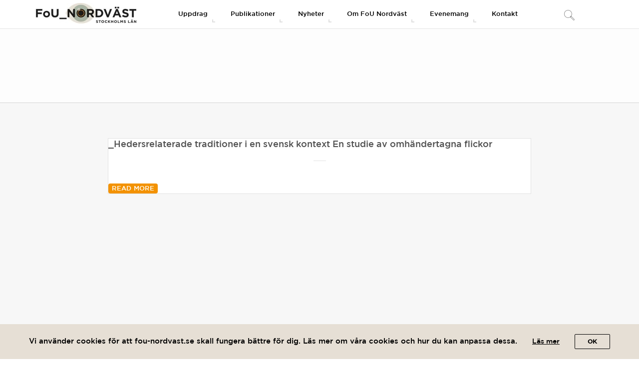

--- FILE ---
content_type: text/html; charset=UTF-8
request_url: https://www.fou-nordvast.se/tag/omhandertagna/
body_size: 11494
content:
<!DOCTYPE html>
<html lang="sv-SE">
<head>
    <meta charset="UTF-8">
    <meta http-equiv="X-UA-Compatible" content="IE=edge,chrome=1">
    <meta name="viewport" content="width=device-width, initial-scale=1">
    <meta name="generator" content="wordpress">
    <link rel="pingback" href="https://www.fou-nordvast.se/xmlrpc.php" />
    <title>omhändertagna &#8211; FoU Nordväst</title>
<meta name='robots' content='max-image-preview:large' />
<link rel="alternate" type="application/rss+xml" title="FoU Nordväst &raquo; Webbflöde" href="https://www.fou-nordvast.se/feed/" />
<link rel="alternate" type="application/rss+xml" title="FoU Nordväst &raquo; Kommentarsflöde" href="https://www.fou-nordvast.se/comments/feed/" />
<link rel="alternate" type="application/rss+xml" title="FoU Nordväst &raquo; etikettflöde för omhändertagna" href="https://www.fou-nordvast.se/tag/omhandertagna/feed/" />
		<!-- This site uses the Google Analytics by MonsterInsights plugin v8.22.0 - Using Analytics tracking - https://www.monsterinsights.com/ -->
							<script src="//www.googletagmanager.com/gtag/js?id=G-JN7638XCXM"  data-cfasync="false" data-wpfc-render="false" type="text/javascript" async></script>
			<script data-cfasync="false" data-wpfc-render="false" type="text/javascript">
				var mi_version = '8.22.0';
				var mi_track_user = true;
				var mi_no_track_reason = '';
				
								var disableStrs = [
										'ga-disable-G-JN7638XCXM',
									];

				/* Function to detect opted out users */
				function __gtagTrackerIsOptedOut() {
					for (var index = 0; index < disableStrs.length; index++) {
						if (document.cookie.indexOf(disableStrs[index] + '=true') > -1) {
							return true;
						}
					}

					return false;
				}

				/* Disable tracking if the opt-out cookie exists. */
				if (__gtagTrackerIsOptedOut()) {
					for (var index = 0; index < disableStrs.length; index++) {
						window[disableStrs[index]] = true;
					}
				}

				/* Opt-out function */
				function __gtagTrackerOptout() {
					for (var index = 0; index < disableStrs.length; index++) {
						document.cookie = disableStrs[index] + '=true; expires=Thu, 31 Dec 2099 23:59:59 UTC; path=/';
						window[disableStrs[index]] = true;
					}
				}

				if ('undefined' === typeof gaOptout) {
					function gaOptout() {
						__gtagTrackerOptout();
					}
				}
								window.dataLayer = window.dataLayer || [];

				window.MonsterInsightsDualTracker = {
					helpers: {},
					trackers: {},
				};
				if (mi_track_user) {
					function __gtagDataLayer() {
						dataLayer.push(arguments);
					}

					function __gtagTracker(type, name, parameters) {
						if (!parameters) {
							parameters = {};
						}

						if (parameters.send_to) {
							__gtagDataLayer.apply(null, arguments);
							return;
						}

						if (type === 'event') {
														parameters.send_to = monsterinsights_frontend.v4_id;
							var hookName = name;
							if (typeof parameters['event_category'] !== 'undefined') {
								hookName = parameters['event_category'] + ':' + name;
							}

							if (typeof MonsterInsightsDualTracker.trackers[hookName] !== 'undefined') {
								MonsterInsightsDualTracker.trackers[hookName](parameters);
							} else {
								__gtagDataLayer('event', name, parameters);
							}
							
						} else {
							__gtagDataLayer.apply(null, arguments);
						}
					}

					__gtagTracker('js', new Date());
					__gtagTracker('set', {
						'developer_id.dZGIzZG': true,
											});
										__gtagTracker('config', 'G-JN7638XCXM', {"forceSSL":"true"} );
															window.gtag = __gtagTracker;										(function () {
						/* https://developers.google.com/analytics/devguides/collection/analyticsjs/ */
						/* ga and __gaTracker compatibility shim. */
						var noopfn = function () {
							return null;
						};
						var newtracker = function () {
							return new Tracker();
						};
						var Tracker = function () {
							return null;
						};
						var p = Tracker.prototype;
						p.get = noopfn;
						p.set = noopfn;
						p.send = function () {
							var args = Array.prototype.slice.call(arguments);
							args.unshift('send');
							__gaTracker.apply(null, args);
						};
						var __gaTracker = function () {
							var len = arguments.length;
							if (len === 0) {
								return;
							}
							var f = arguments[len - 1];
							if (typeof f !== 'object' || f === null || typeof f.hitCallback !== 'function') {
								if ('send' === arguments[0]) {
									var hitConverted, hitObject = false, action;
									if ('event' === arguments[1]) {
										if ('undefined' !== typeof arguments[3]) {
											hitObject = {
												'eventAction': arguments[3],
												'eventCategory': arguments[2],
												'eventLabel': arguments[4],
												'value': arguments[5] ? arguments[5] : 1,
											}
										}
									}
									if ('pageview' === arguments[1]) {
										if ('undefined' !== typeof arguments[2]) {
											hitObject = {
												'eventAction': 'page_view',
												'page_path': arguments[2],
											}
										}
									}
									if (typeof arguments[2] === 'object') {
										hitObject = arguments[2];
									}
									if (typeof arguments[5] === 'object') {
										Object.assign(hitObject, arguments[5]);
									}
									if ('undefined' !== typeof arguments[1].hitType) {
										hitObject = arguments[1];
										if ('pageview' === hitObject.hitType) {
											hitObject.eventAction = 'page_view';
										}
									}
									if (hitObject) {
										action = 'timing' === arguments[1].hitType ? 'timing_complete' : hitObject.eventAction;
										hitConverted = mapArgs(hitObject);
										__gtagTracker('event', action, hitConverted);
									}
								}
								return;
							}

							function mapArgs(args) {
								var arg, hit = {};
								var gaMap = {
									'eventCategory': 'event_category',
									'eventAction': 'event_action',
									'eventLabel': 'event_label',
									'eventValue': 'event_value',
									'nonInteraction': 'non_interaction',
									'timingCategory': 'event_category',
									'timingVar': 'name',
									'timingValue': 'value',
									'timingLabel': 'event_label',
									'page': 'page_path',
									'location': 'page_location',
									'title': 'page_title',
									'referrer' : 'page_referrer',
								};
								for (arg in args) {
																		if (!(!args.hasOwnProperty(arg) || !gaMap.hasOwnProperty(arg))) {
										hit[gaMap[arg]] = args[arg];
									} else {
										hit[arg] = args[arg];
									}
								}
								return hit;
							}

							try {
								f.hitCallback();
							} catch (ex) {
							}
						};
						__gaTracker.create = newtracker;
						__gaTracker.getByName = newtracker;
						__gaTracker.getAll = function () {
							return [];
						};
						__gaTracker.remove = noopfn;
						__gaTracker.loaded = true;
						window['__gaTracker'] = __gaTracker;
					})();
									} else {
										console.log("");
					(function () {
						function __gtagTracker() {
							return null;
						}

						window['__gtagTracker'] = __gtagTracker;
						window['gtag'] = __gtagTracker;
					})();
									}
			</script>
				<!-- / Google Analytics by MonsterInsights -->
		<script type="text/javascript">
/* <![CDATA[ */
window._wpemojiSettings = {"baseUrl":"https:\/\/s.w.org\/images\/core\/emoji\/14.0.0\/72x72\/","ext":".png","svgUrl":"https:\/\/s.w.org\/images\/core\/emoji\/14.0.0\/svg\/","svgExt":".svg","source":{"concatemoji":"https:\/\/www.fou-nordvast.se\/wp-includes\/js\/wp-emoji-release.min.js?ver=6.4.3"}};
/*! This file is auto-generated */
!function(i,n){var o,s,e;function c(e){try{var t={supportTests:e,timestamp:(new Date).valueOf()};sessionStorage.setItem(o,JSON.stringify(t))}catch(e){}}function p(e,t,n){e.clearRect(0,0,e.canvas.width,e.canvas.height),e.fillText(t,0,0);var t=new Uint32Array(e.getImageData(0,0,e.canvas.width,e.canvas.height).data),r=(e.clearRect(0,0,e.canvas.width,e.canvas.height),e.fillText(n,0,0),new Uint32Array(e.getImageData(0,0,e.canvas.width,e.canvas.height).data));return t.every(function(e,t){return e===r[t]})}function u(e,t,n){switch(t){case"flag":return n(e,"\ud83c\udff3\ufe0f\u200d\u26a7\ufe0f","\ud83c\udff3\ufe0f\u200b\u26a7\ufe0f")?!1:!n(e,"\ud83c\uddfa\ud83c\uddf3","\ud83c\uddfa\u200b\ud83c\uddf3")&&!n(e,"\ud83c\udff4\udb40\udc67\udb40\udc62\udb40\udc65\udb40\udc6e\udb40\udc67\udb40\udc7f","\ud83c\udff4\u200b\udb40\udc67\u200b\udb40\udc62\u200b\udb40\udc65\u200b\udb40\udc6e\u200b\udb40\udc67\u200b\udb40\udc7f");case"emoji":return!n(e,"\ud83e\udef1\ud83c\udffb\u200d\ud83e\udef2\ud83c\udfff","\ud83e\udef1\ud83c\udffb\u200b\ud83e\udef2\ud83c\udfff")}return!1}function f(e,t,n){var r="undefined"!=typeof WorkerGlobalScope&&self instanceof WorkerGlobalScope?new OffscreenCanvas(300,150):i.createElement("canvas"),a=r.getContext("2d",{willReadFrequently:!0}),o=(a.textBaseline="top",a.font="600 32px Arial",{});return e.forEach(function(e){o[e]=t(a,e,n)}),o}function t(e){var t=i.createElement("script");t.src=e,t.defer=!0,i.head.appendChild(t)}"undefined"!=typeof Promise&&(o="wpEmojiSettingsSupports",s=["flag","emoji"],n.supports={everything:!0,everythingExceptFlag:!0},e=new Promise(function(e){i.addEventListener("DOMContentLoaded",e,{once:!0})}),new Promise(function(t){var n=function(){try{var e=JSON.parse(sessionStorage.getItem(o));if("object"==typeof e&&"number"==typeof e.timestamp&&(new Date).valueOf()<e.timestamp+604800&&"object"==typeof e.supportTests)return e.supportTests}catch(e){}return null}();if(!n){if("undefined"!=typeof Worker&&"undefined"!=typeof OffscreenCanvas&&"undefined"!=typeof URL&&URL.createObjectURL&&"undefined"!=typeof Blob)try{var e="postMessage("+f.toString()+"("+[JSON.stringify(s),u.toString(),p.toString()].join(",")+"));",r=new Blob([e],{type:"text/javascript"}),a=new Worker(URL.createObjectURL(r),{name:"wpTestEmojiSupports"});return void(a.onmessage=function(e){c(n=e.data),a.terminate(),t(n)})}catch(e){}c(n=f(s,u,p))}t(n)}).then(function(e){for(var t in e)n.supports[t]=e[t],n.supports.everything=n.supports.everything&&n.supports[t],"flag"!==t&&(n.supports.everythingExceptFlag=n.supports.everythingExceptFlag&&n.supports[t]);n.supports.everythingExceptFlag=n.supports.everythingExceptFlag&&!n.supports.flag,n.DOMReady=!1,n.readyCallback=function(){n.DOMReady=!0}}).then(function(){return e}).then(function(){var e;n.supports.everything||(n.readyCallback(),(e=n.source||{}).concatemoji?t(e.concatemoji):e.wpemoji&&e.twemoji&&(t(e.twemoji),t(e.wpemoji)))}))}((window,document),window._wpemojiSettings);
/* ]]> */
</script>
<style id='wp-emoji-styles-inline-css' type='text/css'>

	img.wp-smiley, img.emoji {
		display: inline !important;
		border: none !important;
		box-shadow: none !important;
		height: 1em !important;
		width: 1em !important;
		margin: 0 0.07em !important;
		vertical-align: -0.1em !important;
		background: none !important;
		padding: 0 !important;
	}
</style>
<link rel='stylesheet' id='wp-block-library-css' href='https://www.fou-nordvast.se/wp-includes/css/dist/block-library/style.min.css?ver=6.4.3' type='text/css' media='all' />
<style id='classic-theme-styles-inline-css' type='text/css'>
/*! This file is auto-generated */
.wp-block-button__link{color:#fff;background-color:#32373c;border-radius:9999px;box-shadow:none;text-decoration:none;padding:calc(.667em + 2px) calc(1.333em + 2px);font-size:1.125em}.wp-block-file__button{background:#32373c;color:#fff;text-decoration:none}
</style>
<style id='global-styles-inline-css' type='text/css'>
body{--wp--preset--color--black: #000000;--wp--preset--color--cyan-bluish-gray: #abb8c3;--wp--preset--color--white: #ffffff;--wp--preset--color--pale-pink: #f78da7;--wp--preset--color--vivid-red: #cf2e2e;--wp--preset--color--luminous-vivid-orange: #ff6900;--wp--preset--color--luminous-vivid-amber: #fcb900;--wp--preset--color--light-green-cyan: #7bdcb5;--wp--preset--color--vivid-green-cyan: #00d084;--wp--preset--color--pale-cyan-blue: #8ed1fc;--wp--preset--color--vivid-cyan-blue: #0693e3;--wp--preset--color--vivid-purple: #9b51e0;--wp--preset--gradient--vivid-cyan-blue-to-vivid-purple: linear-gradient(135deg,rgba(6,147,227,1) 0%,rgb(155,81,224) 100%);--wp--preset--gradient--light-green-cyan-to-vivid-green-cyan: linear-gradient(135deg,rgb(122,220,180) 0%,rgb(0,208,130) 100%);--wp--preset--gradient--luminous-vivid-amber-to-luminous-vivid-orange: linear-gradient(135deg,rgba(252,185,0,1) 0%,rgba(255,105,0,1) 100%);--wp--preset--gradient--luminous-vivid-orange-to-vivid-red: linear-gradient(135deg,rgba(255,105,0,1) 0%,rgb(207,46,46) 100%);--wp--preset--gradient--very-light-gray-to-cyan-bluish-gray: linear-gradient(135deg,rgb(238,238,238) 0%,rgb(169,184,195) 100%);--wp--preset--gradient--cool-to-warm-spectrum: linear-gradient(135deg,rgb(74,234,220) 0%,rgb(151,120,209) 20%,rgb(207,42,186) 40%,rgb(238,44,130) 60%,rgb(251,105,98) 80%,rgb(254,248,76) 100%);--wp--preset--gradient--blush-light-purple: linear-gradient(135deg,rgb(255,206,236) 0%,rgb(152,150,240) 100%);--wp--preset--gradient--blush-bordeaux: linear-gradient(135deg,rgb(254,205,165) 0%,rgb(254,45,45) 50%,rgb(107,0,62) 100%);--wp--preset--gradient--luminous-dusk: linear-gradient(135deg,rgb(255,203,112) 0%,rgb(199,81,192) 50%,rgb(65,88,208) 100%);--wp--preset--gradient--pale-ocean: linear-gradient(135deg,rgb(255,245,203) 0%,rgb(182,227,212) 50%,rgb(51,167,181) 100%);--wp--preset--gradient--electric-grass: linear-gradient(135deg,rgb(202,248,128) 0%,rgb(113,206,126) 100%);--wp--preset--gradient--midnight: linear-gradient(135deg,rgb(2,3,129) 0%,rgb(40,116,252) 100%);--wp--preset--font-size--small: 13px;--wp--preset--font-size--medium: 20px;--wp--preset--font-size--large: 36px;--wp--preset--font-size--x-large: 42px;--wp--preset--spacing--20: 0.44rem;--wp--preset--spacing--30: 0.67rem;--wp--preset--spacing--40: 1rem;--wp--preset--spacing--50: 1.5rem;--wp--preset--spacing--60: 2.25rem;--wp--preset--spacing--70: 3.38rem;--wp--preset--spacing--80: 5.06rem;--wp--preset--shadow--natural: 6px 6px 9px rgba(0, 0, 0, 0.2);--wp--preset--shadow--deep: 12px 12px 50px rgba(0, 0, 0, 0.4);--wp--preset--shadow--sharp: 6px 6px 0px rgba(0, 0, 0, 0.2);--wp--preset--shadow--outlined: 6px 6px 0px -3px rgba(255, 255, 255, 1), 6px 6px rgba(0, 0, 0, 1);--wp--preset--shadow--crisp: 6px 6px 0px rgba(0, 0, 0, 1);}:where(.is-layout-flex){gap: 0.5em;}:where(.is-layout-grid){gap: 0.5em;}body .is-layout-flow > .alignleft{float: left;margin-inline-start: 0;margin-inline-end: 2em;}body .is-layout-flow > .alignright{float: right;margin-inline-start: 2em;margin-inline-end: 0;}body .is-layout-flow > .aligncenter{margin-left: auto !important;margin-right: auto !important;}body .is-layout-constrained > .alignleft{float: left;margin-inline-start: 0;margin-inline-end: 2em;}body .is-layout-constrained > .alignright{float: right;margin-inline-start: 2em;margin-inline-end: 0;}body .is-layout-constrained > .aligncenter{margin-left: auto !important;margin-right: auto !important;}body .is-layout-constrained > :where(:not(.alignleft):not(.alignright):not(.alignfull)){max-width: var(--wp--style--global--content-size);margin-left: auto !important;margin-right: auto !important;}body .is-layout-constrained > .alignwide{max-width: var(--wp--style--global--wide-size);}body .is-layout-flex{display: flex;}body .is-layout-flex{flex-wrap: wrap;align-items: center;}body .is-layout-flex > *{margin: 0;}body .is-layout-grid{display: grid;}body .is-layout-grid > *{margin: 0;}:where(.wp-block-columns.is-layout-flex){gap: 2em;}:where(.wp-block-columns.is-layout-grid){gap: 2em;}:where(.wp-block-post-template.is-layout-flex){gap: 1.25em;}:where(.wp-block-post-template.is-layout-grid){gap: 1.25em;}.has-black-color{color: var(--wp--preset--color--black) !important;}.has-cyan-bluish-gray-color{color: var(--wp--preset--color--cyan-bluish-gray) !important;}.has-white-color{color: var(--wp--preset--color--white) !important;}.has-pale-pink-color{color: var(--wp--preset--color--pale-pink) !important;}.has-vivid-red-color{color: var(--wp--preset--color--vivid-red) !important;}.has-luminous-vivid-orange-color{color: var(--wp--preset--color--luminous-vivid-orange) !important;}.has-luminous-vivid-amber-color{color: var(--wp--preset--color--luminous-vivid-amber) !important;}.has-light-green-cyan-color{color: var(--wp--preset--color--light-green-cyan) !important;}.has-vivid-green-cyan-color{color: var(--wp--preset--color--vivid-green-cyan) !important;}.has-pale-cyan-blue-color{color: var(--wp--preset--color--pale-cyan-blue) !important;}.has-vivid-cyan-blue-color{color: var(--wp--preset--color--vivid-cyan-blue) !important;}.has-vivid-purple-color{color: var(--wp--preset--color--vivid-purple) !important;}.has-black-background-color{background-color: var(--wp--preset--color--black) !important;}.has-cyan-bluish-gray-background-color{background-color: var(--wp--preset--color--cyan-bluish-gray) !important;}.has-white-background-color{background-color: var(--wp--preset--color--white) !important;}.has-pale-pink-background-color{background-color: var(--wp--preset--color--pale-pink) !important;}.has-vivid-red-background-color{background-color: var(--wp--preset--color--vivid-red) !important;}.has-luminous-vivid-orange-background-color{background-color: var(--wp--preset--color--luminous-vivid-orange) !important;}.has-luminous-vivid-amber-background-color{background-color: var(--wp--preset--color--luminous-vivid-amber) !important;}.has-light-green-cyan-background-color{background-color: var(--wp--preset--color--light-green-cyan) !important;}.has-vivid-green-cyan-background-color{background-color: var(--wp--preset--color--vivid-green-cyan) !important;}.has-pale-cyan-blue-background-color{background-color: var(--wp--preset--color--pale-cyan-blue) !important;}.has-vivid-cyan-blue-background-color{background-color: var(--wp--preset--color--vivid-cyan-blue) !important;}.has-vivid-purple-background-color{background-color: var(--wp--preset--color--vivid-purple) !important;}.has-black-border-color{border-color: var(--wp--preset--color--black) !important;}.has-cyan-bluish-gray-border-color{border-color: var(--wp--preset--color--cyan-bluish-gray) !important;}.has-white-border-color{border-color: var(--wp--preset--color--white) !important;}.has-pale-pink-border-color{border-color: var(--wp--preset--color--pale-pink) !important;}.has-vivid-red-border-color{border-color: var(--wp--preset--color--vivid-red) !important;}.has-luminous-vivid-orange-border-color{border-color: var(--wp--preset--color--luminous-vivid-orange) !important;}.has-luminous-vivid-amber-border-color{border-color: var(--wp--preset--color--luminous-vivid-amber) !important;}.has-light-green-cyan-border-color{border-color: var(--wp--preset--color--light-green-cyan) !important;}.has-vivid-green-cyan-border-color{border-color: var(--wp--preset--color--vivid-green-cyan) !important;}.has-pale-cyan-blue-border-color{border-color: var(--wp--preset--color--pale-cyan-blue) !important;}.has-vivid-cyan-blue-border-color{border-color: var(--wp--preset--color--vivid-cyan-blue) !important;}.has-vivid-purple-border-color{border-color: var(--wp--preset--color--vivid-purple) !important;}.has-vivid-cyan-blue-to-vivid-purple-gradient-background{background: var(--wp--preset--gradient--vivid-cyan-blue-to-vivid-purple) !important;}.has-light-green-cyan-to-vivid-green-cyan-gradient-background{background: var(--wp--preset--gradient--light-green-cyan-to-vivid-green-cyan) !important;}.has-luminous-vivid-amber-to-luminous-vivid-orange-gradient-background{background: var(--wp--preset--gradient--luminous-vivid-amber-to-luminous-vivid-orange) !important;}.has-luminous-vivid-orange-to-vivid-red-gradient-background{background: var(--wp--preset--gradient--luminous-vivid-orange-to-vivid-red) !important;}.has-very-light-gray-to-cyan-bluish-gray-gradient-background{background: var(--wp--preset--gradient--very-light-gray-to-cyan-bluish-gray) !important;}.has-cool-to-warm-spectrum-gradient-background{background: var(--wp--preset--gradient--cool-to-warm-spectrum) !important;}.has-blush-light-purple-gradient-background{background: var(--wp--preset--gradient--blush-light-purple) !important;}.has-blush-bordeaux-gradient-background{background: var(--wp--preset--gradient--blush-bordeaux) !important;}.has-luminous-dusk-gradient-background{background: var(--wp--preset--gradient--luminous-dusk) !important;}.has-pale-ocean-gradient-background{background: var(--wp--preset--gradient--pale-ocean) !important;}.has-electric-grass-gradient-background{background: var(--wp--preset--gradient--electric-grass) !important;}.has-midnight-gradient-background{background: var(--wp--preset--gradient--midnight) !important;}.has-small-font-size{font-size: var(--wp--preset--font-size--small) !important;}.has-medium-font-size{font-size: var(--wp--preset--font-size--medium) !important;}.has-large-font-size{font-size: var(--wp--preset--font-size--large) !important;}.has-x-large-font-size{font-size: var(--wp--preset--font-size--x-large) !important;}
.wp-block-navigation a:where(:not(.wp-element-button)){color: inherit;}
:where(.wp-block-post-template.is-layout-flex){gap: 1.25em;}:where(.wp-block-post-template.is-layout-grid){gap: 1.25em;}
:where(.wp-block-columns.is-layout-flex){gap: 2em;}:where(.wp-block-columns.is-layout-grid){gap: 2em;}
.wp-block-pullquote{font-size: 1.5em;line-height: 1.6;}
</style>
<link rel='stylesheet' id='hc-bootstrap-css' href='https://www.fou-nordvast.se/wp-content/plugins/hybrid-composer/scripts/bootstrap/css/bootstrap.css?ver=1.0' type='text/css' media='all' />
<link rel='stylesheet' id='hc-style-css' href='https://www.fou-nordvast.se/wp-content/plugins/hybrid-composer/style.css?ver=1.0' type='text/css' media='all' />
<link rel='stylesheet' id='hc-animations-css' href='https://www.fou-nordvast.se/wp-content/plugins/hybrid-composer/css/animations.css?ver=1.0' type='text/css' media='all' />
<link rel='stylesheet' id='hc-css/components.css-css' href='https://www.fou-nordvast.se/wp-content/plugins/hybrid-composer/css/components.css?ver=1.0' type='text/css' media='all' />
<link rel='stylesheet' id='icons-mind-line-css' href='https://www.fou-nordvast.se/wp-content/plugins/hybrid-composer/scripts/iconsmind/line-icons.min.css?ver=1.0' type='text/css' media='all' />
<link rel='stylesheet' id='hc_css_skin-css' href='https://www.fou-nordvast.se/wp-content/themes/techline/skin.css?ver=1.0' type='text/css' media='all' />
<style id='hc_css_skin-inline-css' type='text/css'>
.album-box .caption, header .btn-default, .advs-box-side-img hr, .accordion-list .list-group-item:before,.woocommerce .product span.onsale, .block-infos .block-data, .pricing-table .pricing-price, .nav-pills > li.active > a, .nav-pills > li.active > a:hover, .nav-pills > li.active > a:focus, .white.btn, .white .btn, .circle-button, .btn.circle-button, .header-bootstrap, .popup-banner .panel-body, .pagination > li > a, .pagination > li > span, .pagination > .disabled > a, .pagination > .disabled > a:focus, .header-title hr, .nav.inner.ms-rounded > li > a, .btn-default, .advs-box.boxed, .panel-default > .panel-heading, .panel-default .panel-footer, .advs-box-top-icon .icon, .advs-box-top-icon-img .icon, i.circle, .advs-box-multiple div.circle, .advs-box-side-img hr, .call-action-box, .title-base hr, .white .title-base hr, .header-video.white .title-base hr, .header-slider.white .title-base hr, .header-animation.white .title-base hr, .header-title.white .title-base hr, .nav.inner, .nav.inner.ms-mini, .bg-color, .title-base .scroll-top, .btn-default, .title-modern .scroll-top, i.square, .header-base, .popup-banner.full-width-top, .popup-banner.full-width-bottom, .progress-bar, .tagbox span {
        background-color: rgb(243, 146, 0);
    }

    .call-action-box, .pricing-table .pricing-name, .social-line .social-group i.circle, .bg-color,.woocommerce #respond input#submit.alt, .woocommerce a.button.alt, .woocommerce button.button.alt, .woocommerce input.button.alt {
        background-color: rgb(243, 146, 0) !important;
    }

    header .btn-default:hover, .btn-primary:active:hover, .btn-primary.active:hover, .open > .dropdown-toggle.btn-primary:hover, .btn-primary:active:focus, .btn-primary.active:focus, .open > .dropdown-toggle.btn-primary:focus, .btn-primary:active.focus, .btn-primary.active.focus, .open > .dropdown-toggle.btn-primary.focus, .btn-primary:focus, .btn-primary.focus, .btn-primary.btn-default:active, .btn-default.active, .open > .dropdown-toggle.btn-default, .pagination > li > a:focus, .circle-button:hover, .btn.circle-button:hover, .pagination > .active > a:hover, .pagination > .disabled > a:hover, .pagination > li > a:hover, .btn-default:hover, .minisocial-group.circle i:hover, .pagination > .active > a {
        background-color: rgb(0, 95, 136);
        border-color: rgb(0, 95, 136);
    }

    .btn-primary:focus, .btn-primary.focus, .slimScrollBar, .white.circle-button:hover,.woocommerce #respond input#submit.alt:hover, .woocommerce a.button.alt:hover, .woocommerce button.button.alt:hover, .woocommerce input.button.alt:hover {
        background-color: rgb(0, 95, 136) !important;
    }

    i.icon, .fullpage-menu .active i, .datepicker-panel > ul > li.picked, .datepicker-panel > ul > li.picked:hover, .navbar-nav.subheader-bootstrap .sub, footer h4, .quote-author, .box-menu-inner .icon-box i,
    .caption-bottom p, div.adv-img .caption-bottom p, .mi-menu li .fa, .advs-box-top-icon.boxed .icon, .fullpage-arrow.arrow-circle .arrow i, .btn-group.social-group i, .text-color,
    .accordion-list .list-group-item > a i, .mega-menu .fa-ul .fa-li, .adv-circle.adv-circle-center i, .mi-menu a > .fa,
    li.panel-item .fa-li, header .social-group a i, .icon-menu .navbar-collapse ul.nav i, .side-menu i, .side-menu i, .side-menu ul a i, .bs-menu li:hover > a, .bs-menu li.active > a,
    .hamburger-button:hover, .img-box.adv-circle i, .advs-box-side .icon, .advs-box-side-icon i, .tag-row i, .tag-row a i.circle, .social-group i.circle, .social-button i.circle,
    .niche-box-testimonails h5, .title-icon i, i, .fullpage-menu.white li.active a i, ul.list-texts li b, .timeline > li > .timeline-label h4,
    .footer-center .footer-title, .accordion-list .list-group-item > a.active, header .social-group a i.fa,header.bg-transparent .navbar-default .navbar-nav > li > a, header:not(.scroll-css) .navbar-default .navbar-nav > .active:hover > a {
        color: rgb(243, 146, 0);
    }

    .footer-minimal .footer-title, .advs-box-top-icon.boxed .btn, .advs-box-top-icon.boxed .circle-button,.woocommerce div.product p.price, .woocommerce div.product span.price, .text-color, .boxed .circle-button:hover i, .boxed .btn:hover i, .boxed .circle-button, .boxed .btn {
        color: rgb(243, 146, 0) !important;
    }

    .half-side.left, .mi-menu .side-menu li.active, .tab-box.right .nav-tabs > li.active > a, .bs-menu li:hover > a, .bs-menu li.active > a, .side-menu.ms-minimal li:hover > a, .side-menu.ms-minimal li:hover > span, .adv-circle.adv-circle-center-2 .caption p, .side-menu.ms-simple li.active {
        border-right-color: rgb(243, 146, 0) !important;
    }

    .half-side.right, .tab-box.left .nav-tabs > li.active > a, .tab-box.left .nav-tabs > li.active > a:hover, .tab-box.left .nav-tabs > li.active > a:focus, .bs-menu.menu-left li:hover > a, .bs-menu.menu-left li.active > a, .bs-callout {
        border-left-color: rgb(243, 146, 0) !important;
    }

    .datepicker-top-left, .datepicker-top-right, .nav-tabs > li.active > a, .nav-tabs > li.active > a:hover, .nav-tabs > li.active > a:focus, .mi-menu .sidebar-nav {
        border-top-color: rgb(243, 146, 0) !important;
    }

        .tab-box.inverse .nav-tabs li.active a, .datepicker-top-left:before, .datepicker-top-right:before, .nav.ms-minimal > li.active > a, .nav.ms-minimal li a:hover, .popover.bottom > .arrow:after, .title-modern h1, .title-modern h2, .title-modern h3, .nav.ms-minimal > li:hover > a, .nav.ms-minimal > li.active > a {
            border-bottom-color: rgb(243, 146, 0) !important;
        }

    .twoside-open hr, header .input-group input, header .btn-default, .social-line .social-group i.circle, hr.e, div.call-action-box, .white.btn, .white .btn, .circle-button, .btn.circle-button, .advs-box.boxed, .pagination > .active > a:hover, .pagination > li.disabled > a:hover, .pagination > li > a:hover, .pagination > li > a:focus, .pagination > li > a, .pagination > li > span, .pagination > li.disabled > a, .nav.inner.ms-rounded li a, .btn-default, .btn, .advs-box.boxed .advs-box-content, .bs-panel, .block-infos .block-data, .tag-row i.circle, .niche-box-team .content-box hr, .call-action-box, .pagination > .active > a, .nav-pills > li.active > a, .nav-pills > li.active > a:hover, .nav-pills > li.active > a:focus, .accordion-list .list-group-item > a.active, .social-group i.circle, .social-button i.circle, .accordion-list .list-group-item > a.active:hover {
        border-color: rgb(243, 146, 0);
    }
</style>
<link rel='stylesheet' id='hc_css_custom-css' href='https://www.fou-nordvast.se/wp-content/plugins/hybrid-composer/custom/custom.css?ver=1.0' type='text/css' media='all' />
<link rel='stylesheet' id='eu-cookie-banner-style-css' href='https://www.fou-nordvast.se/wp-content/plugins/provideit-eu-cookie-banner/includes/assets/css/style.css?ver=1.0.0' type='text/css' media='all' />
<link rel='stylesheet' id='custom-css' href='https://www.fou-nordvast.se/wp-content/themes/techline/css/style.css?ver=6.4.3' type='text/css' media='all' />
<script type="text/javascript" src="https://www.fou-nordvast.se/wp-content/plugins/google-analytics-for-wordpress/assets/js/frontend-gtag.js?ver=8.22.0" id="monsterinsights-frontend-script-js"></script>
<script data-cfasync="false" data-wpfc-render="false" type="text/javascript" id='monsterinsights-frontend-script-js-extra'>/* <![CDATA[ */
var monsterinsights_frontend = {"js_events_tracking":"true","download_extensions":"doc,pdf,ppt,zip,xls,docx,pptx,xlsx","inbound_paths":"[]","home_url":"https:\/\/www.fou-nordvast.se","hash_tracking":"false","v4_id":"G-JN7638XCXM"};/* ]]> */
</script>
<script type="text/javascript" src="https://www.fou-nordvast.se/wp-content/themes/techline/js/jquery-2.1.4.min.js?ver=6.4.3" id="jquery-js"></script>
<script type="text/javascript" src="https://www.fou-nordvast.se/wp-content/themes/techline/js/custom.js?ver=1" id="custom-script-js"></script>
<script type="text/javascript" id="fou-theme-js-extra">
/* <![CDATA[ */
var fouConfig = {"ajaxUrl":"https:\/\/www.fou-nordvast.se\/wp-admin\/admin-ajax.php"};
/* ]]> */
</script>
<script type="text/javascript" src="https://www.fou-nordvast.se/wp-content/themes/techline/js/fou-theme.js?ver=1" id="fou-theme-js"></script>
<link rel="https://api.w.org/" href="https://www.fou-nordvast.se/wp-json/" /><link rel="alternate" type="application/json" href="https://www.fou-nordvast.se/wp-json/wp/v2/tags/131" /><link rel="EditURI" type="application/rsd+xml" title="RSD" href="https://www.fou-nordvast.se/xmlrpc.php?rsd" />
<meta name="generator" content="WordPress 6.4.3" />
<style type="text/css">.recentcomments a{display:inline !important;padding:0 !important;margin:0 !important;}</style><meta name="generator" content="Powered by Slider Revolution 6.6.19 - responsive, Mobile-Friendly Slider Plugin for WordPress with comfortable drag and drop interface." />
<link rel="icon" href="https://www.fou-nordvast.se/wp-content/uploads/2016/12/favicon-2-1.png" sizes="32x32" />
<link rel="icon" href="https://www.fou-nordvast.se/wp-content/uploads/2016/12/favicon-2-1.png" sizes="192x192" />
<link rel="apple-touch-icon" href="https://www.fou-nordvast.se/wp-content/uploads/2016/12/favicon-2-1.png" />
<meta name="msapplication-TileImage" content="https://www.fou-nordvast.se/wp-content/uploads/2016/12/favicon-2-1.png" />
<script>function setREVStartSize(e){
			//window.requestAnimationFrame(function() {
				window.RSIW = window.RSIW===undefined ? window.innerWidth : window.RSIW;
				window.RSIH = window.RSIH===undefined ? window.innerHeight : window.RSIH;
				try {
					var pw = document.getElementById(e.c).parentNode.offsetWidth,
						newh;
					pw = pw===0 || isNaN(pw) || (e.l=="fullwidth" || e.layout=="fullwidth") ? window.RSIW : pw;
					e.tabw = e.tabw===undefined ? 0 : parseInt(e.tabw);
					e.thumbw = e.thumbw===undefined ? 0 : parseInt(e.thumbw);
					e.tabh = e.tabh===undefined ? 0 : parseInt(e.tabh);
					e.thumbh = e.thumbh===undefined ? 0 : parseInt(e.thumbh);
					e.tabhide = e.tabhide===undefined ? 0 : parseInt(e.tabhide);
					e.thumbhide = e.thumbhide===undefined ? 0 : parseInt(e.thumbhide);
					e.mh = e.mh===undefined || e.mh=="" || e.mh==="auto" ? 0 : parseInt(e.mh,0);
					if(e.layout==="fullscreen" || e.l==="fullscreen")
						newh = Math.max(e.mh,window.RSIH);
					else{
						e.gw = Array.isArray(e.gw) ? e.gw : [e.gw];
						for (var i in e.rl) if (e.gw[i]===undefined || e.gw[i]===0) e.gw[i] = e.gw[i-1];
						e.gh = e.el===undefined || e.el==="" || (Array.isArray(e.el) && e.el.length==0)? e.gh : e.el;
						e.gh = Array.isArray(e.gh) ? e.gh : [e.gh];
						for (var i in e.rl) if (e.gh[i]===undefined || e.gh[i]===0) e.gh[i] = e.gh[i-1];
											
						var nl = new Array(e.rl.length),
							ix = 0,
							sl;
						e.tabw = e.tabhide>=pw ? 0 : e.tabw;
						e.thumbw = e.thumbhide>=pw ? 0 : e.thumbw;
						e.tabh = e.tabhide>=pw ? 0 : e.tabh;
						e.thumbh = e.thumbhide>=pw ? 0 : e.thumbh;
						for (var i in e.rl) nl[i] = e.rl[i]<window.RSIW ? 0 : e.rl[i];
						sl = nl[0];
						for (var i in nl) if (sl>nl[i] && nl[i]>0) { sl = nl[i]; ix=i;}
						var m = pw>(e.gw[ix]+e.tabw+e.thumbw) ? 1 : (pw-(e.tabw+e.thumbw)) / (e.gw[ix]);
						newh =  (e.gh[ix] * m) + (e.tabh + e.thumbh);
					}
					var el = document.getElementById(e.c);
					if (el!==null && el) el.style.height = newh+"px";
					el = document.getElementById(e.c+"_wrapper");
					if (el!==null && el) {
						el.style.height = newh+"px";
						el.style.display = "block";
					}
				} catch(e){
					console.log("Failure at Presize of Slider:" + e)
				}
			//});
		  };</script>
    </head>
    <body class="archive tag tag-omhandertagna tag-131" >
        <div id="preloader"></div>
<div class=""><header class="scroll-change fixed-top "
    data-menu-anima=fade-in >
    <div class="navbar navbar-default mega-menu-fullwidth navbar-fixed-top " role="navigation">
                <div class="navbar navbar-main ">
            <div class="container">
                                <div class="navbar-header">
                    <button type="button" class="navbar-toggle">
                        <i class="fa fa-bars"></i>
                    </button>
                    <a class='navbar-brand' href='https://www.fou-nordvast.se'><img class='logo-default' src='https://www.fou-nordvast.se/wp-content/uploads/2016/12/logo-1.jpg' alt='' style='' /><img class='logo-retina' src='https://www.fou-nordvast.se/wp-content/uploads/2016/12/logo-1.jpg' alt='' style='' /></a>                </div>
                <div class="collapse navbar-collapse">
                    <ul id="main-menu" class="nav navbar-nav " style=""><li class="   dropdown multi-level "><a class="dropdown-toggle" data-toggle="dropdown" href="https://www.fou-nordvast.se/uppdrag/">Uppdrag<span class="caret"></span></a><ul class="dropdown-menu"><li class=" " ><a href="https://www.fou-nordvast.se/uppdrag/uppdragsarkiv/">Uppdragsarkiv</a></li><li class=" " ><a href="https://www.fou-nordvast.se/uppdrag/barn-unga-familj/">Barn, unga &#038; familj</a></li><li class=" " ><a href="https://www.fou-nordvast.se/uppdrag/ifo-overgripande-uppdrag/">IFO-övergripande uppdrag</a></li><li class=" " ><a href="https://www.fou-nordvast.se/uppdrag/socialpsykiatri/">Socialpsykiatri</a></li><li class=" " ><a href="https://www.fou-nordvast.se/uppdrag/forsorjningsstod-och-arbetsmarknad/">Försörjningsstöd och arbetsmarknad</a></li><li class=" " ><a href="https://www.fou-nordvast.se/uppdrag/missbruk-och-beroende/">Missbruk och beroende</a></li></ul><li class="   dropdown multi-level "><a class="dropdown-toggle" data-toggle="dropdown" href="https://www.fou-nordvast.se/publikationer/">Publikationer<span class="caret"></span></a><ul class="dropdown-menu"><li class=" " ><a href="https://www.fou-nordvast.se/publikationer/">Publikationer</a></li><li class=" " ><a href="https://www.fou-nordvast.se/publikationer/barn-ungdom-familj/">Barn, unga &#038; familj</a></li><li class=" " ><a href="https://www.fou-nordvast.se/publikationer/missbruk-och-beroende/">Missbruk och beroende</a></li><li class=" " ><a href="https://www.fou-nordvast.se/publikationer/forsorjningsstod-och-arbetsmarknad/">Försörjningsstöd och arbetsmarknad</a></li><li class=" " ><a href="https://www.fou-nordvast.se/publikationer/socialpsykiatri/">Socialpsykiatri</a></li><li class=" " ><a href="https://www.fou-nordvast.se/publikationer/socialt-arbete-ovrigt/">Socialt arbete – övrigt</a></li></ul><li class="   dropdown multi-level "><a class="dropdown-toggle" data-toggle="dropdown" href="https://www.fou-nordvast.se/nyheter/">Nyheter<span class="caret"></span></a><ul class="dropdown-menu"><li class=" " ><a href="https://www.fou-nordvast.se/nyheter/">Nyheter</a></li><li class=" " ><a href="https://www.fou-nordvast.se/nyheter/nyhetsarkiv/">Nyhetsarkiv</a></li></ul><li class="   dropdown multi-level "><a class="dropdown-toggle" data-toggle="dropdown" href="https://www.fou-nordvast.se/om-fou-nordvast/">Om FoU Nordväst<span class="caret"></span></a><ul class="dropdown-menu"><li class=" " ><a href="https://www.fou-nordvast.se/om-fou-nordvast/om-fou-nordvast/">Om FoU Nordväst</a></li><li class=" " ><a href="https://www.fou-nordvast.se/om-fou-nordvast/organisation/">Organisation</a></li><li class=" " ><a href="https://www.fou-nordvast.se/om-fou-nordvast/praktikerprojekt/">Praktikerprojekt</a></li><li class=" " ><a href="https://www.fou-nordvast.se/om-fou-nordvast/verksamhetsberattelse/">Verksamhetsberättelser</a></li><li class=" " ><a href="https://www.fou-nordvast.se/om-fou-nordvast/verksamhetsplan/">Verksamhetsplaner</a></li><li class=" " ><a href="https://www.fou-nordvast.se/om-fou-nordvast/verksamhetsberattelser-verksamhetsplaner/">Verksamhetsberättelser/Verksamhetsplaner</a></li></ul><li class="   dropdown multi-level "><a class="dropdown-toggle" data-toggle="dropdown" href="https://www.fou-nordvast.se/evenemang/">Evenemang<span class="caret"></span></a><ul class="dropdown-menu"><li class=" " ><a href="https://www.fou-nordvast.se/evenemang/">Evenemang</a></li><li class=" " ><a href="https://www.fou-nordvast.se/evenemang/evenemangsarkivet/">Evenemangsarkivet</a></li></ul><li class=" " ><a href="https://www.fou-nordvast.se/kontakt/">Kontakt</a></li></ul>                    <div class="nav navbar-nav navbar-right">
                                                                                                <form role="search" method="get" id="searchform" onsubmit="return true" class="navbar-form" action="https://www.fou-nordvast.se">
                            <div class="search-box-menu">
                                <div class="search-box scrolldown">
                                    <input name="s" id="s" type="text" class="form-control" placeholder="Search for ..." />
                                    <input type="submit" id="searchsubmit" value="GO" />
                                </div>
                                <button class="btn btn-default btn-search" value="GO">
                                    <span class="fa fa-search"></span>
                                </button>
                            </div>
                        </form>
                                            </div>
                </div>
            </div>
                    </div>
    </div>
</header>
<div class="header-base no-subtitle">
    <div class="container">
        <div class="row">
            <div class="col-md-9">
                <div class="title-base text-left">
                    <h1>
                                            </h1>
                    <p>
                                            </p>
                </div>
            </div>
        </div>
    </div>
</div>
<div class="section-bg-color full-screen-size default-wp-page">
    <div class="container content">
        <div class="row">
            <div class="col-md-9 col-center">
                                <div class="advs-box advs-box-side boxed-inverse " data-anima="fade-left" data-trigger="hover">
                    <div class="row">
                        <div class="col-md-12">
                            <h3>
                                <a href="https://www.fou-nordvast.se/2017/12/23/_hedersrelaterade-traditioner-i-en-svensk-kontext-en-studie-av-omhandertagna-flickor/">
                                    _Hedersrelaterade traditioner i en svensk kontext En studie av omhändertagna flickor                                </a>
                            </h3>
                            <hr class="anima" />
                            <p>
                                                            </p>
                            <hr class="space s" />
                            <a class="circle-button btn btn-sm" href="https://www.fou-nordvast.se/2017/12/23/_hedersrelaterade-traditioner-i-en-svensk-kontext-en-studie-av-omhandertagna-flickor/">
                                Read more                            </a>
                        </div>
                    </div>
                </div>
                <hr class="space m" />
                                            </div>
        </div>
    </div>
</div>

		<script>
			window.RS_MODULES = window.RS_MODULES || {};
			window.RS_MODULES.modules = window.RS_MODULES.modules || {};
			window.RS_MODULES.waiting = window.RS_MODULES.waiting || [];
			window.RS_MODULES.defered = true;
			window.RS_MODULES.moduleWaiting = window.RS_MODULES.moduleWaiting || {};
			window.RS_MODULES.type = 'compiled';
		</script>
		<link rel='stylesheet' id='rs-plugin-settings-css' href='https://www.fou-nordvast.se/wp-content/plugins/revslider/public/assets/css/rs6.css?ver=6.6.19' type='text/css' media='all' />
<style id='rs-plugin-settings-inline-css' type='text/css'>
#rs-demo-id {}
</style>
<script type="text/javascript" src="https://www.fou-nordvast.se/wp-content/plugins/hybrid-composer/scripts/script.js?ver=1.0" id="hc_script-js"></script>
<script type="text/javascript" id="hc_script-js-after">
/* <![CDATA[ */
 var ajax_url = 'https://www.fou-nordvast.se/wp-admin/admin-ajax.php';
/* ]]> */
</script>
<script type="text/javascript" src="https://www.fou-nordvast.se/wp-content/plugins/hybrid-composer/scripts/bootstrap/js/bootstrap.min.js?ver=1.0" id="hc_bootstrap-js"></script>
<script type="text/javascript" src="https://www.fou-nordvast.se/wp-content/plugins/hybrid-composer/custom/custom.js?ver=1.0" id="custom-js-js"></script>
<script type="text/javascript" src="https://www.fou-nordvast.se/wp-content/plugins/provideit-eu-cookie-banner/includes/assets/js/script.js?ver=1.0.0" id="eu-cookie-banner-script-js"></script>
<script type="text/javascript" src="https://www.fou-nordvast.se/wp-content/plugins/revslider/public/assets/js/rbtools.min.js?ver=6.6.19" defer async id="tp-tools-js"></script>
<script type="text/javascript" src="https://www.fou-nordvast.se/wp-content/plugins/revslider/public/assets/js/rs6.min.js?ver=6.6.19" defer async id="revmin-js"></script>
<script type="text/javascript" src="https://www.fou-nordvast.se/wp-content/plugins/hybrid-composer/scripts/imagesloaded.min.js?ver=1.0" id="imagesloaded-js-js"></script>
<script type="text/javascript">CookieBanner({"cookie-banner":{"description":"Vi anv\u00e4nder cookies f\u00f6r att fou-nordvast.se skall fungera b\u00e4ttre f\u00f6r dig. L\u00e4s mer om v\u00e5ra cookies och hur du kan anpassa dessa.","settings-text":"L\u00e4s mer","agree-text":"OK"},"cookie-settings":{"title":"Cookieinst\u00e4llningar","submit-text":"OK","footer-text":"","cookies":[{"name":"accept_cookie_necessary","title":"N\u00f6dv\u00e4ndiga cookies","description":"N\u00f6dv\u00e4ndiga cookies hj\u00e4lper till att g\u00f6ra en webbplats anv\u00e4ndbar genom att m\u00f6jligg\u00f6ra grundl\u00e4ggande funktioner som sidnavigering och tillg\u00e5ng till s\u00e4kra omr\u00e5den p\u00e5 webbplatsen. Webbplatsen kan inte fungera korrekt utan dessa cookies.","forceAllow":true},{"name":"accept_cookie_statistics","title":"Statistik-cookies","description":"Statistikkakor hj\u00e4lper webbplats\u00e4gare att f\u00f6rst\u00e5 hur bes\u00f6kare interagerar med webbplatser genom att samla och rapportera information anonymt."}]}})</script><footer>
	<div class="container">
		<div class="col-sm-12">
			<div class="text-center">
				<div class="footer-inner">
					<h3 style="text-align: left;"><span style="color: #000000;">Prenumerera på nyheter!</span></h3>
<p style="text-align: left;"><span style="color: #000000;">Ange din e-post nedan för att hålla dig uppdaterad.</span></p>
<script>(function() {
	window.mc4wp = window.mc4wp || {
		listeners: [],
		forms: {
			on: function(evt, cb) {
				window.mc4wp.listeners.push(
					{
						event   : evt,
						callback: cb
					}
				);
			}
		}
	}
})();
</script><!-- Mailchimp for WordPress v4.9.10 - https://wordpress.org/plugins/mailchimp-for-wp/ --><form id="mc4wp-form-1" class="mc4wp-form mc4wp-form-1000318" method="post" data-id="1000318" data-name="Footer form" ><div class="mc4wp-form-fields"><div class="newsletter_email">
  <input type="email" name="EMAIL" class="form-control form-value" required />
  <input type="submit" value="SKICKA" class="btn " />  
</div>
<p style="display:none;">
    <label>Formuläråtgärd</label>
    <label>
        <input name="_mc4wp_action" type="radio" value="subscribe" checked="true"> <span>Subscribe</span>
    </label>
    <label>
        <input name="_mc4wp_action" type="radio" value="unsubscribe"> <span>Unsubscribe</span>
    </label>
</p>

<p class="newsletter_interests">
    <label>
        <input name="AGREE_TO_TERMS" type="checkbox" value="1" required> Jag vill prenumerera på nyhetsbrevet och har läst <a href="http://www.fou-nordvast.se/personuppgiftspolicy/" target="_blank" style="color: #fff; text-decoration: underline">integritetspolicyn.</a>
    </label>
</p></div><label style="display: none !important;">Låt detta fält vara tomt om du är människa: <input type="text" name="_mc4wp_honeypot" value="" tabindex="-1" autocomplete="off" /></label><input type="hidden" name="_mc4wp_timestamp" value="1762450661" /><input type="hidden" name="_mc4wp_form_id" value="1000318" /><input type="hidden" name="_mc4wp_form_element_id" value="mc4wp-form-1" /><div class="mc4wp-response"></div></form><!-- / Mailchimp for WordPress Plugin -->
				</div>
			</div>
		</div>
		
	</div>
</footer>
</body>
</html>




--- FILE ---
content_type: text/css
request_url: https://www.fou-nordvast.se/wp-content/themes/techline/skin.css?ver=1.0
body_size: 9454
content:
/*
===================
SKIN: TECHLINE
===================
*/
/*custom*/
@font-face{
font-family: 'MercuryDisplayRoman';
src: url('./fonts/MercuryDisplayRoman.eot');
src: url('./fonts/MercuryDisplayRoman.eot?iefix') format('eot'),
url('./fonts/MercuryDisplayRoman.woff') format('woff'),
url('./fonts/MercuryDisplayRoman.ttf') format('truetype'),
url('./fonts/MercuryDisplayRoman.svg#MercuryDisplayRoman') format('svg');
font-weight: normal;
font-style: normal;

}
@font-face{
font-family: 'GOTHAM-MEDIUM';
src: url('./fonts/GOTHAM-MEDIUM.eot');
src: url('./fonts/GOTHAM-MEDIUM.eot?iefix') format('eot'),
url('./fonts/GOTHAM-MEDIUM.woff') format('woff'),
url('./fonts/GOTHAM-MEDIUM.ttf') format('truetype'),
url('./fonts/GOTHAM-MEDIUM.svg#GOTHAM-MEDIUM') format('svg');
font-weight: normal;
font-style: normal;

}
.navbar-default .navbar-nav li > a,.navbar-default .navbar-nav > li.active > a{
    font-family: 'GOTHAM-MEDIUM', sans-serif;
    font-size: 13px;
}
.font-2{
    margin-top: 10px;
    font-family: 'MercuryDisplayRoman', sans-serif;
}
body{
    font-family: 'MercuryDisplayRoman', sans-serif;
}
body, .adv-img p, .caption-bottom p, .adv-circle .caption p, .advs-box p, p {
    /*font-family: 'Mukta Vaani', sans-serif;*/
    font-family: 'MercuryDisplayRoman', sans-serif;
    font-size: 15px;
    line-height: 23px;
    font-weight: 300;
    color: #737373;
}

.timeline > li > .timeline-label p, .niche-box-testimonails-cloud p, .adv-img-half-content .big-text, .adv-big h2, .advs-box-side-img h2 a, .advs-box-side-img h3 a, .step-number, .font-2, .block-quote, .niche-box-post h2, .niche-box-post h3, .home-slider li p, .title-base p, .box-menu-inner .icon-box-cell p, .pricing-table h3, .adv-img-down-text .caption-bottom p, .tweets_txt span, .comment-list .name span, .tag-row a, .tag-row.icon-row span, .niche-box-team h4, .niche-box-testimonails-cloud .name-box .subtitle .subtxt, .adv-img-full-content p, .quote-author, .niche-box-testimonails > h5 span {
    /*font-family: 'Sanchez', cursive;*/
    line-height: 25px;
}

.pricing-price, .text-black {
    font-family: 'Open Sans', cursive;
}

.timeline-body > p {
    font-size: 14px;
}

/*
* ===================
* FIXED COLORS
* ===================
*/

h1, .h1, h2, .h2, h3, .h3, h4, h5, h6, .icon-box.text-bold label, .countdown .countdown-values , .btn {
    color: #484848;
     font-family: 'GOTHAM-MEDIUM', sans-serif;
}

a {
    color: #525252;
}

.search .white .title-base h1, .search .white .title-base p {
    color: #525252 !important;
}

.boxed .tag-row span, .call-action-box p, .call-action-box i, .open > .dropdown-toggle.btn-default, .btn, .btn:hover, .header-bootstrap i, .btn.focus, .btn:not(.btn-border) i, .input-group .btn:not(.btn-border), .adv-img h2, .adv-img a, .white .progress-bar, .subline-bar a, header .input-group .btn:not(.btn-border):hover {
    color: #fff;
}

.boxed.white .btn, .boxed.white .btn i, .white .form-box .btn:hover, .advs-box-side-img.boxed h2 a, header .navbar-toggle:hover > i, .boxed .tag-row i, .advs-box-side-icon.boxed .icon-box i, body div .btn.white:hover, body div .btn.white:hover i, .advs-box.boxed a.btn, header.bg-transparent .navbar-default .navbar-nav > li:hover > a, header.bg-transparent .navbar-default .navbar-nav > li.active > a, .social-group i.circle, .white .btn:hover, .social-button i.circle, .advs-box-top-icon.boxed .icon, .boxed .btn-text:hover, .white .icon-box-cell > i, .white.icon-box-cell > i {
    color: #fff !important;
}

body .white a.btn-border, body .white a.btn-border:hover {
    color: #fff !important;
    border-color: #fff !important;
}

    .btn-search, header .btn-search:hover, body .btn-border, body .btn-border:hover, body .white a.btn-border, body .white a.btn-border:hover {
        background-color: rgba(255, 255, 255, 0.00) !important;
    }

.white .icon-box:not(.icon-box-top-bottom) .icon-box-cell:first-child, div.white .countdown > div:after {
    border-right: 1px solid rgba(255, 255, 255, 0.25);
}

footer, footer p, footer .tag-row span, footer .btn-group-icons:not(.social-colors) i, footer a, footer .social-group i {
    color: #b5b5b5;
}

footer, .advs-box.boxed-inverse, .section-two-blocks .form-control, .section-bg-image .boxed-inverse {
    background-color: #FFF;
}

.white .btn:hover, .boxed.white .btn:hover {
    background-color: #FFF !important;
    border-color: #fff !important;
}

footer .tag-row span {
    border-right: 1px solid #eee;
}

.grid-table.full-border-table, .form-control, .nav-tabs, .tab-box.inverse .nav-tabs, .nav-tabs.nav-justified, .input-group-addon {
    border: 1px solid #D2D2D2;
}

.section-border .content > .row > [class*="col-md"] {
    border-right: 1px solid #D2D2D2;
}

footer {
    border-top: 1px solid #eeeeee;
}

.section-border {
    border-top: 1px solid #D2D2D2;
    border-bottom: 1px solid #D2D2D2;
}

.block-quote.quote-1:before, .block-quote.quote-2:before {
    color: rgba(113, 130, 138, 0.34);
}

.quote-author, .nav-tabs > li a {
    color: #8b9092;
}

header.bg-transparent .navbar-default .navbar-nav > li.active {
    border-bottom-color: #fff !important;
}

.menu-transparent:not(.scroll-css) li.dropdown:hover {
    background: rgba(199,199,199,0.05) !important;
}

.breadcrumb > li > a {
    color: #E4E4E4 !important;
}

.breadcrumb > .active {
    color: #FAFAFA !important;
}

.btn, .btn:hover {
    background-color: #3E3E3E;
    border-color: #3E3E3E;
}

/*
* ===================
* CUSTOM CLASSES
* ===================
*/

.mk-intro {
    height: 763px;
}

.intro-demos {
    border-top: 1px solid #cecece;
}

    .intro-demos .adv-img-down-text h2 a {
        font-size: 15px;
    }

.footer-gray .content {
    background: #909090;
    color: #fff;
}

    .footer-gray .content p, .footer-gray .tag-row span, .footer-gray a {
        color: #fff;
    }

.btn-200:not(.button-cnt), .button-cnt.btn-200 .btn {
    width: 200px;
}

.btn-group > .btn {
    padding: 8px 10px 10px 10px;
}

.btn-group-icons:not(.social-colors) i {
    font-size: 15px;
    line-height: 10px;
}

.home-slider {
    height: 500px;
}

.img-man {
    position: absolute;
    left: 0;
    bottom: -90px;
}

    .img-man.hc_column_cnt {
        padding: 0;
        top: auto;
        bottom: 0;
        width: 100%;
    }

    .img-man.pull-right {
        right: 0;
        left: auto;
    }

body .section-border .content {
    padding-top: 0;
    padding-bottom: 0;
}

.section-border .content > .row > [class*="col-md"] {
    padding-top: 70px;
    padding-bottom: 70px;
    padding-left: 50px;
    padding-right: 50px;
}

    .section-border .content > .row > [class*="col-md"]:last-child {
        border-right: none;
    }

.section-border .content > .row {
    margin: 0 -50px;
    display: flex;
}

.width-650 {
    max-width: 650px;
    margin: auto;
}

.shadow-1 {
    box-shadow: 0 0 5px rgba(0, 0, 0, 0.4);
}

.shadow-2 {
    box-shadow: 0 0 20px rgba(0, 0, 0, 0.14);
}

.grid-box.margin-30 .grid-item {
    padding: 30px 0 !important;
    margin: 5px;
}

[class*="col-md-"].boxed-fp, .boxed-fp {
    padding: 80px;
    box-shadow: 0 2px 3px rgba(0, 0, 0, 0.21);
    background-color: rgba(0, 0, 0, 0.5);
}

.hr-dark {
    border-top: 1px solid #d8d8d8;
}

header form.search-input {
    margin-top: 11px;
    padding-right: 0;
}

.navbar-mini .lan-menu .dropdown li {
    height: 42px;
}

.lan-menu li a span {
    position: relative;
    top: -30px;
}

.box-menu-inner .icon-box-cell p {
    padding-top: 0;
}

.form-box .btn-sm {
    padding-top: 4px;
    padding-bottom: 3px;
    font-size: 12px;
}

    .form-box .btn-sm i {
        font-size: 15px;
        display: inline-block;
        transform: translateY(2px);
    }

.form-inline.form-box .btn-sm i {
    transform: translateY(2px);
}

.bg-gradient {
    background: linear-gradient(135deg, #18769e 0%,#00425f 100%);
}

.portfolio-home {
    overflow: visible;
    padding-top: 5px !important;
    margin-bottom: -11px;
    z-index: 9999;
}

    .portfolio-home .nav {
        position: absolute;
        z-index: 9999999999;
        top: -50px;
    }

body .portfolio-home .nav > li > a {
    background-color: #fff !important;
    opacity: 1 !important;
    border: none !important;
    box-shadow: 0 2px 2px rgba(0, 0, 0, 0.20) !important;
}

.compact-table td {
    text-align: left;
}

    .compact-table td > img, .compact-table td > div > div > .hc_image_cnt img {
        margin: -25px;
    }

.nav-inner-bottom-right .flex-control-nav {
    text-align: right;
    bottom: -10px;
}

.nav-inner-bottom-right.flexslider {
    margin-bottom: 0 !important;
}

.load-more-inner {
    position: relative;
}

    .load-more-inner .btn {
        position: absolute;
        top: -80px;
        box-shadow: 0 2px 2px rgba(0, 0, 0, 0.21);
        z-index: 99;
        left: 50%;
        width: 150px;
        margin-left: -75px;
    }

/*
* ===================
* GENERAL
* ===================
*/

.container.content, .section-empty > .content, .section-bg-image > .content, .section-bg-video > .content, .section-bg-animation > .content, .section-slider > .content, .section-bg-color > .content, .section-item > .content, .section-two-blocks .content {
    padding-top: 70px;
    padding-bottom: 70px;
}

h4, .h4 {
    line-height: 23px;
}

h3, .h3 {
    line-height: 32px;
    margin-bottom: 20px;
}

.porfolio-bar a {
    font-weight: 500;
    font-size: 16px;
}

.porfolio-bar i {
    transform: translateY(2px);
    font-weight: 900 !important;
}

.porfolio-bar a i, .porfolio-bar a i:hover {
    transform: translateY(0);
    margin-top: -10px;
    font-weight: 400 !important;
}

.comment-list .name {
    font-weight: 500;
}

.header-title .breadcrumb.b, .header-slider .breadcrumb.b, .header-video .breadcrumb.b, .header-animation .breadcrumb.b {
    background: #2f2f2f;
    position: absolute;
    top: auto;
    top: 50%;
    margin-top: -14px;
    font-size: 11px;
    letter-spacing: .3px;
    right: 0;
    padding: 3px 10px 2px 10px;
    border-radius: 2px;
}

.search-box input[type="submit"] {
    right: 20px;
    background: none;
    border: none;
    margin-top: -11px;
}

.list-group-item.active, .list-group-item.active:hover, .list-group-item.active:focus {
    font-weight: 500;
    font-size: 18px;
}

.list-blog h5 {
    font-weight: 500;
}

.title-modern {
    margin-bottom: 50px;
}

    .title-modern hr {
        display: none;
    }

    .title-modern h3 {
        border-bottom: none;
        font-weight: 400;
    }

    .title-modern .scroll-top {
        margin-top: -17px;
    }

@keyframes fadeleftTitle {
    0% {
        transform: translateX(-100px);
    }

    100% {
        transform: translateX(0);
    }
}

@keyframes faderightTitle {
    0% {
        transform: translateX(100px);
    }

    100% {
        transform: translateX(0);
    }
}

.header-title, .header-animation:not(.section-bg-animation), .header-video, .header-slider {
    height: 250px;
}

    .header-slider h1, .header-:not(.section-bg-animation) h1, .header-title h1, .header-video h1 {
        font-size: 28px;
        font-weight: 500;
        text-transform: none;
        margin-top: 0;
        animation: fadeleftTitle 1.5s;
    }

    .header-title p, .header-video p, .header-title p, .header-slider p, .header-animation:not(.section-bg-animation) p {
        animation: faderightTitle 1.5s;
        text-align: left;
        max-width: 100% !important;
    }

    .header-title h1, .header-video h1, .header-base h1, .header-slider h1, .header-animation:not(.section-bg-animation) h1 {
        text-transform: none;
        text-align: left;
    }

    .header-animation:not(.section-bg-animation) .title-base {
        margin-top: 150px;
    }

.header-bootstrap {
    background-image: none;
}

.header-parallax:not(.full-screen-title) .flex-control-nav {
    top: 225px;
}

i.circle, i.square {
    padding: 20px;
    background-color: rgba(255, 255, 255, 0.00);
    border-style: solid;
    border-width: 1px;
    display: inline-block;
}

i.cover, i.onlycover {
    border: none;
}

.input-group .input-group-btn button {
    max-height: 34px;
    line-height: 11px;
}

.anima-button.btn-xs i {
    margin-top: -12px;
    line-height: 21px !important;
}

.btn {
    transition: all .6s;
    padding: 11px 30px 11px 30px;
    font-size: 15px;
}

    .btn i {
        font-size: 20px;
        transform: translateY(3px);
        display: inline-block;
    }

.btn-sm {
    font-size: 14px;
    letter-spacing: .3px;
    padding: 7px 25px 7px 25px;
}

    .btn-sm i {
        font-size: 15px;
        transform: translateY(2px);
        line-height: 16px;
    }

.anima-button.btn-sm:hover i {
    margin-left: -27px;
}

.btn.btn-xs {
    letter-spacing: .3px;
    padding: 3px 13px;
    font-size: 12px;
}

.btn-xs i {
    transform: translateY(2px);
    font-size: 12px;
}

.btn-xs.nav-justified {
    max-width: 260px;
}

.btn-sm.anima-button:hover {
    padding-left: 50px;
}

.btn-lg {
    padding: 12px 30px 11px 30px;
    font-size: 20px;
    line-height: 30px;
}

    .btn-lg i {
        line-height: 15px;
    }

.anima-button.btn-lg:hover, .anima-button.btn-lg.circle-button:hover {
    padding-left: 55px;
}

.btn-xs.anima-button:hover {
    padding-left: 30px;
}

.btn-group-icons:not(.social-colors) i {
    color: #484848;
}

.btn-group-icons a:hover i {
    color: #fff !important;
}

.btn-text {
    border-bottom: none;
    font-weight: 500;
    position: relative;
    margin-right: 13px;
}

    .btn-text:after {
        content: '\5E';
        margin: -12px 0px 0px 0;
        text-decoration: none;
        position: absolute;
        font-size: 19px;
        right: -10px;
        z-index: 9;
        top: 50%;
        transform: rotate(90deg);
        display: inline-block;
        transition: right .3s;
    }

    .btn-text:hover:after {
        right: -20px;
    }

.title-base hr, .block-infos .block-comment, .advs-box-side-img hr {
    display: none;
}

.img-box.i-bottom i:after {
    content: '';
    background: #fff;
    width: 80px;
    margin: 0 0 -56px -56px;
    height: 80px;
    display: block;
    transform: rotate(45deg);
    z-index: 0;
}

.img-box.i-bottom i:before {
    margin: 0 0 -38px -14px;
    display: block;
    position: relative;
    z-index: 2;
    text-shadow: none;
}

.section-bg-color hr {
    border-color: #dedede;
}

.text-bold {
    font-weight: 400;
}

.text-black {
    font-weight: 500;
}

.text-xl {
    line-height: 57px;
}

ul.list-texts li b {
    font-weight: 500;
}

#particles-js canvas {
    top: 0;
    max-height: 300px;
    position: absolute;
    z-index: -1;
    left: 0;
}

.title-base h2, .title-base h1, .title-icon h2, .title-icon h1, .title-base.title-small h2 {
    font-weight: 500;
    font-size: 24px;
    line-height: 32px;
    text-transform: none;
    margin-top: 0;
}

.title-base.text-left p, .title-base.text-right p {
    border: none;
    margin-left: 1px;
    max-width: 650px;
}

.title-base {
    margin-bottom: 30px;
}

.header-title .title-base, .header-video .title-base, .header-slider .title-base {
    margin-bottom: 0;
}

.title-base p {
    max-width: 650px;
    margin: auto;
    font-size: 14px;
    opacity: .8;
}

.social-group {
    margin: 0 0;
}

.thumbnail:not(.circle) {
    border-radius: 0;
}

.btn-group-icons:not(.social-group) a {
    border: 1px solid #dedede;
    background: none;
    line-height: 15px;
    padding: 0;
}

.btn-group-icons a i {
    padding: 12px 10px 10px 10px;
    margin: 0;
    display: block;
    transform: translateY(0);
}

.btn-group-icons.btn-group-lg a i {
    padding: 14px;
}

.social-colors .btn-group-icons a {
    border: none;
}

.hc_social_share_buttons_cnt span {
    font-weight: 500;
}

.social-colors .btn-group-icons a i {
    color: #fff !important;
}

.social-group a i, .social-group a i {
    margin: 0;
    border-radius: 0 !important;
}

.search-box {
    margin-top: 75px;
}

.copy-row {
    padding: 15px 0;
    border-top: 1px solid #eee;
}

.icon-box.text-bold label {
    font-weight: 600;
}

.icon-box:not(.icon-box-top-bottom) .icon-box-cell:first-child {
    padding-right: 15px;
    margin-right: 15px;
    border-right: 1px solid rgba(123, 123, 123, 0.25);
}

.form-control {
    border-radius: 0;
}

.block-quote.quote-1, .block-quote.quote-2 {
    font-size: 17px;
}

.progress-circle .inner-circle .main {
    font-weight: 600;
    margin-bottom: 2px;
    font-size: 16px;
    text-transform: uppercase;
}

.progress-circle .inner-circle .sub {
    font-weight: 300;
    font-size: 14px;
    line-height: 20px;
    margin-top: 15px;
}

.progress-circle hr {
    background: none;
    border-top: 1px solid #d2d2d2;
    max-width: 100px;
}

.counter-circle, .counter.text-m {
    font-weight: 500;
}

.progress {
    overflow: visible;
    height: 3px;
    background-color: #e8e8e8;
}

.progress-bar {
    box-shadow: none !important;
    color: #30353b;
    background-color: #383838;
    height: 3px;
}

    .progress-bar > span {
        padding: 2px 0 2px 5px;
        width: 60px;
        transform: translateY(-31px);
        border-radius: 3px;
        display: block;
        text-align: right;
        white-space: nowrap;
        font-weight: 700;
        letter-spacing: 1px;
        float: right;
        font-size: 12px;
    }

.progress-label {
    font-weight: 700;
    margin-top: 0;
    font-size: 12px;
    color: #30353b;
    text-transform: uppercase;
    text-align: left;
}

.social-feed-fb li .meta-header .avatar, .social-feed-fb li .media .image img, .social-feed-tw .tweets_media {
    border-radius: 0;
}

.tweets_txt span {
    display: block;
    font-size: 11px;
    opacity: .7;
}

.tweets_txt a {
    opacity: .7;
    font-size: 12px;
}

.well {
    border-radius: 0;
    background: #fbfbfb;
}


div .countdown > div {
    position: relative;
}

    div .countdown > div:after {
        content: '';
        width: 1px;
        height: 50px;
        margin-top: -25px;
        top: 50%;
        right: -5px;
        background-color: rgba(76, 76, 76, 0.15);
        position: absolute;
    }

div .countdown .countdown-values {
    margin: 10px 20px;
}

div .countdown > div:last-child:after {
    display: none;
}

.header-base {
    position: relative;
    background-color: #fdfdfd !important;
    border-bottom-width: 2px;
    padding-bottom: 15px;
    height: auto;
}

    .header-base.bg-cover {
        height: 350px;
    }

        .header-base.bg-cover > div > .row {
            position: absolute;
            bottom: 0;
            max-width: 1170px;
            width: 100%;
            z-index: 1;
        }

    .header-base .col-md-3 {
        float: right;
    }

    .header-base .breadcrumb.b a, .header-base .breadcrumb > .active {
        font-weight: 500;
        text-transform: uppercase;
        font-size: 13px;
    }

#particles-js.header-base canvas {
    z-index: 0;
}

.header-base h1 {
    font-size: 30px;
    line-height: 42px;
    margin-bottom: 10px;
    font-weight: 500;
}

.header-base .breadcrumb {
    margin-top: 25px;
}

.list-items .list-item h3 {
    text-transform: none;
    font-weight: 500;
    font-size: 18px;
}

.list-items .list-item {
    border-bottom-style: solid;
    background: none;
    padding-bottom: 30px;
    margin-bottom: 20px;
}

    .list-items .list-item:hover {
        background: none;
    }

    .list-items .list-item span {
        font-weight: 300;
    }

    .list-items .list-item p {
        font-size: 14px;
    }

    .list-items .list-item:last-child {
        margin-bottom: 0;
        padding-bottom: 0;
    }

/*
* ===================
* HEADER
* ===================
*/
header .navbar-nav .dropdown li > a {
    font-weight: 400;
    font-size: 13px;
    color: #777;
    border-bottom: 1px solid #f3f3f3;
    transition: all .3s;
}

header .col li > a {
    padding: 5px 0;
}

header .col li:last-child > a {
    border-bottom: none;
}

header .navbar-nav .dropdown li > a:hover {
    padding-left: 25px;
}

header .col li > a:hover {
    padding-left: 5px !important;
}

div.mega-menu-fullwidth .mega-dropdown .mega-menu {
    margin-top: -1px;
}

header .navbar-nav li.dropdown-submenu a, header .navbar-nav .dropdown > .dropdown-menu > li > a {
    padding-top: 10px;
    padding-bottom: 10px;
}

.mega-tabs .nav-tabs {
    display: block;
    border-bottom: 1px solid #eaeaea;
}

    .mega-tabs .nav-tabs:before {
        display: none;
    }

.mega-tabs .tab-box .nav-tabs > li > a {
    text-transform: none;
    font-size: 15px;
    padding-left: 30px !important;
}

.mega-menu h5 {
    margin-bottom: 20px;
}

.mega-menu .fa-ul .fa-li {
    padding-top: 5px;
}

.mega-tabs .tab-box .panel {
    padding-bottom: 20px;
    margin: 0 0 0 0 !important;
}

.col .fa-ul {
    margin-left: 43px;
}

.mi-menu .sidebar-nav {
    background: #fff;
}

.side-menu i, .nav.inner i {
    margin-right: 15px;
    transform: translateY(2px);
    display: inline-block;
}

.nav.inner .maso-order i {
    transform: translateY(0);
}

.side-menu li:after {
    content: '';
    position: absolute;
    height: 1px;
    width: 100%;
    width: calc(100% - 36px);
    margin-right: 19px;
    margin-left: 18px;
    border-top: 1px solid #E0E0E0;
}

.side-menu li:last-child:after {
    display: none;
}

.side-menu li {
    font-weight: 500;
}

.sidebar-nav ul a:hover {
    background: none;
    background-color: rgba(0,0,0,0.0) !important;
}

.side-menu-fixed .bottom-area p {
    color: #b1b1b1;
    letter-spacing: 1px;
}

.side-menu .active {
    font-weight: 500;
}

.mi-menu li, .mi-menu li.active {
    background: none;
}

    .mi-menu li.active {
        border-right: 1px solid #2d2d2d;
    }

.nav > li > a {
    font-size: 15px;
    padding: 19px 18px 17px 18px;
    font-weight: 400;
}

header .social-group a i.fa {
    color: #b1b1b1;
    font-size: 13px;
    padding: 4px;
}

header .side-menu .fa.arrow:before, ul ul .dropdown-toggle:after {
    content: "\5E" !important;
    transform: rotate(90deg);
    display: inline-block;
    padding-top: 5px;
    border: none;
}

.mi-menu .sidebar-nav ul li:first-child > a .dropdown-submenu > a:after {
    border: none;
}

.navbar-default .navbar-nav li > a, .navbar-default .navbar-nav > li > a:hover, .navbar-default .navbar-nav > li:hover,
.navbar-default .navbar-nav > .active > a, .navbar-default .navbar-nav > .active > a:hover {
    color: #333;
    background-color: rgba(255, 255, 255, 0);
}

.navbar .nav > li.active {
    border-bottom-style: solid;
    border-bottom-width: 1px;
    border-radius: 0;
}

.caret {
    border: none;
}

    .caret:before {
        content: "\5E";
        transform: rotate(180deg);
        display: inline-block;
        position: absolute;
        top: 16.5px;
        font-weight: 900;
        opacity: .4;
    }

.btn-group .dropdown-toggle .caret {
    text-align: center;
}

    .btn-group .dropdown-toggle .caret:before {
        top: 6px;
    }

.btn-group .dropdown-toggle {
    min-width: 50px;
}

.navbar-brand {
    height: 57px;
}

header .navbar-default .lan-menu li a {
    font-size: 14px;
    font-weight: 900;
}

.btn-search {
    border: none;
    font-size: 22px;
    margin-top: 6px;
    padding-bottom: 5px;
}

header form a.btn-search {
    margin: 0 0 0 0;
    padding: 6px 15px 5px 16px;
    background-color: #f8f8f8 !important;
    font-size: 15px;
    border: 1px solid #D2D2D2;
}

.nav.inner {
    background: none;
    margin-bottom: 20px;
}

    .nav.inner li a {
        border-bottom: 1px solid rgba(255, 255, 255, 0);
        text-transform: uppercase;
        font-size: 14px;
        opacity: .6;
        padding-top: 0;
        padding-bottom: 0;
        background: none !important;
        font-weight: 500;
    }

    .nav.inner li:last-child a {
        padding-right: 0;
    }

.navbar .nav.inner li {
    border-bottom: none;
}

.nav.inner:not(.ms-rounded) > li.active {
    background: none;
}

    .nav.inner:not(.ms-rounded) > li.active a, .nav.inner li:hover a {
        opacity: 1;
    }

.nav.ms-minimal > li > a, .nav.ms-minimal > li:last-child > a {
    padding-bottom: 15px;
    padding-right: 18px;
}

.nav.inner .caret:before {
    display: none;
}
/*
* ===================
* CONTAINERS
* ===================
*/


a.thumbnail {
    border: 1px solid #dcdcdc;
}

.pagination > li > a {
    border: none !important;
    font-weight: 600;
    font-size: 14px;
    text-transform: uppercase;
    background: none !important;
}

    .pagination > .active > a, .pagination > .active > span, .pagination > .active > a:hover, .pagination > .active > span:hover, .pagination > .active > a:focus, .pagination > .active > span:focus,
    .pagination > li > a:hover, .pagination > li > span:hover, .pagination > li > a:focus, .pagination > li > span:focus {
        background: none;
    }

.flexslider {
    margin: 0 0 33px 0;
}

    .flexslider.nav-inner .flex-control-nav {
        bottom: auto;
        top: 12px;
        right: 8px;
        text-align: right;
        text-indent: -9995px;
        overflow: hidden;
    }

    .flexslider.outer-navs:hover .flex-direction-nav .flex-prev {
        left: 30px;
    }

    .flexslider.outer-navs:hover .flex-direction-nav .flex-next {
        right: 30px;
    }

.flex-control-nav li {
    text-align: center;
}

.flex-control-nav {
    bottom: -53px;
}

.flexslider.boxed {
    padding: 0 !important;
}

.flex-direction-nav li a {
    border-radius: 2px;
    box-shadow: 0 3px 5px rgba(0, 0, 0, 0.45);
    width: 40px;
    height: 40px !important;
    margin-top: -20px;
}

    .flex-direction-nav li a:before {
        font-size: 20px !important;
        line-height: 40px;
        font-weight: 900;
        color: #fff !important;
        text-shadow: none;
    }

.flex-control-paging li a {
    border-radius: 0;
    width: 30px;
    height: 3px !important;
}

.tab-box {
    position: relative;
    overflow: hidden;
    text-align: left;
}

    .tab-box:not(.pills) > .nav:before {
        content: '';
        height: 1px;
        width: 2000px;
        top: 50%;
        margin-top: 1px;
        left: -500px;
        position: absolute;
        background-color: #D2D2D3;
        z-index: 0;
    }

.nav-tabs > li.active > a, .nav-tabs > li.active > a:hover, .nav-tabs > li.active > a:focus {
    border: none;
}

.nav-tabs {
    display: inline-block;
    width: auto;
    position: relative;
    text-align: center;
    margin-top: 0.1px;
}

    .nav-tabs li a {
        background: #fff;
        position: relative;
        z-index: 99;
        border: none !important;
    }

.section-bg-color .nav-tabs li a {
    background: #FBFBFB;
}

.section-bg-color .tab-box .nav-tabs li.active a {
    background: #FFF;
}

.nav-tabs.nav-center {
    left: 50%;
    transform: translateX(-50%);
}

.tab-box .nav-tabs.nav-center li, .tab-box .nav-tabs.nav-center li.active {
    margin: 0;
    bottom: 0;
}

.tab-box .nav-tabs li.active a {
    background: #f5f5f5;
}

.tab-box .nav-tabs > li {
    display: block;
    float: left;
    margin: 0;
}

.nav-tabs > li a {
    font-weight: 600;
    font-size: 14px;
    padding: 10px 25px;
    border: none;
    text-transform: uppercase;
    margin: 0;
    border-radius: 0;
}

.nav-tabs > li > a > i {
    display: block;
    font-size: 30px;
    margin: 3px 0 5px 0;
    transition: all .1s !important;
}

.tab-box > .panel, .tab-box > .panel-box > .panel {
    border: none;
    padding: 30px 0 0 0;
}

.tab-box.left > .panel, .tab-box.left > .panel-box > .panel, .tab-box.right > .panel {
    padding: 0 0 0 30px;
}

.tab-box.right > .panel-box > .panel {
    padding: 0 30px 0 0;
}

.tab-box.left > .nav:before, .tab-box.right > .nav:before {
    display: none;
}

.tab-box.left .panel-box .panel, .tab-box.right .panel-box .panel, .tab-box.left .panel-box, .tab-box.right .panel-box,
.tab-box.left .nav-tabs > li.active > a, .tab-box.left .nav-tabs > li.active > a:hover, .tab-box.left .nav-tabs > li.active > a:focus {
    border: none;
}

.tab-box.left .nav-tabs > li, .tab-box.right .nav-tabs > li {
    margin: 0;
}

.tab-box.left .nav-tabs, .tab-box.right .nav-tabs {
    border: 1px solid #D2D2D2;
    height: 100% !important;
}

    .tab-box.left .nav-tabs > li > a:hover, .tab-box.right .nav-tabs > li > a:hover {
        border: none;
    }

.tab-box.left, .tab-box.right {
    display: flex;
}

    .tab-box.left .panel-box, .tab-box.right .panel-box {
        width: 100%;
        border: none !important;
    }

    .tab-box.left .nav-tabs:after, .tab-box.right .nav-tabs:after {
        content: '';
        width: 1px;
        height: 500px;
        top: 0;
        position: absolute;
        background: #D2D2D3;
        left: 50%;
        z-index: 0;
    }

.tab-box.inverse .panel {
    padding: 0 0 30px 0;
    border: none;
}

.tab-box.inverse .nav-tabs li.active {
    border: none;
}

.nav-pills > li > a, .nav-pills > li.active > a, .nav-pills > li.active > a:hover, .nav-pills > li.active > a:focus {
    padding: 8px 15px;
    border-radius: 2px;
    background: none !important;
    font-weight: 500;
}

.collapse-button .caret {
    position: absolute;
    top: -16px;
    margin-left: 8px;
}

.collapse-button.btn .caret {
    top: -10px;
    right: 16px;
}

.collapse-button {
    position: relative;
}

.accordion-list {
    margin-bottom: 0;
}

    .accordion-list .list-group-item {
        position: relative;
        border-top: none;
    }

        .accordion-list .list-group-item:after {
            content: '+';
            position: absolute;
            transition: all .3s;
            right: 0;
            top: 0;
            width: 25px;
            height: 25px;
            text-align: center;
            font-weight: 500;
            font-size: 15px;
            padding: 3px 6px 3px 6px;
            margin-top: 11px;
            line-height: 18px;
        }

        .accordion-list .list-group-item.active-panel:after {
            content: '-';
        }

        .accordion-list .list-group-item > a {
            font-weight: 500;
            color: #4b4b4b;
            border: none;
            border-top: 1px solid #DADADA;
        }

            .accordion-list .list-group-item > a.active, .accordion-list .list-group-item > a.active:hover {
                border-color: rgba(255, 255, 255, 0);
                font-weight: 500;
                border-top: 1px solid #DADADA;
            }

.timeline > li > .timeline-badge {
    border-color: #fff;
}

.section-bg-color .timeline > li > .timeline-badge {
    border-color: #fbfbfb;
}

.timeline-title {
    font-size: 20px;
}

.timeline > li > .timeline-panel {
    border: none;
    box-shadow: 0 1px 2px rgba(0, 0, 0, 0.14);
    padding: 30px;
}

    .timeline > li > .timeline-panel:before {
        border-left: 15px solid rgba(189, 189, 189, 0.3);
        top: 27px;
    }

.timeline > li.timeline-inverted > .timeline-panel:before {
    top: 27px;
    opacity: .3;
}

/*
* ===================
* CONTENT AND IMAGE BOX
* ===================
*/

.advs-box-multiple div.circle {
    font-size: 26px;
    line-height: 43px;
}

div > p.block-quote:last-child {
    margin-top: 0;
}

.call-action-box > div:nth-child(3) {
    height: 100%;
    position: absolute;
    right: 0;
    top: 0;
    background: rgba(0, 0, 0, 0.2);
    display: flex !important;
    align-items: center;
    justify-content: center;
    flex-direction: column;
}

.advs-box {
    position: relative;
}

    .advs-box.boxed {
        border: 1px solid;
    }

    .advs-box.boxed-inverse, [class*="col-md-"].boxed-inverse, .fixed-area.boxed-inverse {
        border: 1px solid #e2e2e2 !important;
        background-color: #fff;
        position: relative;
    }

.advs-box-side.boxed-inverse, .advs-box-side.boxed {
    padding: 0;
}

    .advs-box-side.boxed-inverse > .row, .advs-box-side.boxed > .row {
        display: flex;
    }

        .advs-box-side.boxed-inverse > .row > div, .advs-box-side.boxed > .row > div {
            flex: 1 1 auto;
        }

    .advs-box-side.boxed-inverse .col-md-8, .advs-box-side.boxed .col-md-8 {
        padding: 25px;
    }

.hc_content_box_cnt .advs-box-side .extra-content {
    padding-bottom: 15px;
}

.advs-box-top-icon-img.boxed-inverse .advs-box-content {
    border: none;
}

.advs-box-top-icon-img .block-data {
    margin-left: 30px;
}

.advs-box.boxed-inverse .extra-content {
    position: absolute;
    top: -7px;
    right: 10px;
    border-radius: 15px;
    font-weight: 500;
    padding: 7px 15px;
    background: #0082b9;
    color: #fff;
    box-shadow: 0 1px 1px rgba(0, 0, 0, 0.28);
    z-index: 2;
}

.niche-box-team .content-box h2 {
    font-size: 14px;
    line-height: 17px;
    background: #fff;
    border-radius: 15px;
    box-shadow: 0 1px 1px rgba(0, 0, 0, 0.35);
    display: inline-block;
    position: relative;
    width: 80%;
    margin: auto;
    transform: translateY(-33px);
    z-index: 9;
    padding: 8px 5px;
}

.niche-box-team .content-box {
    overflow: visible;
    height: 80px;
}

.niche-box-team:hover .img-box img {
    transform: translateY(25px) scale(1.1) !important;
}

.niche-box-team .content-box h4 {
    font-size: 14px;
    margin-top: -15px;
}

.niche-box-team .content-box hr {
    display: none;
}

.niche-box-team {
    padding-bottom: 70px;
}

    .niche-box-team .content-box .social-group i {
        font-size: 13px;
        padding: 5px;
        width: 25px;
    }

    .niche-box-team p {
        margin-top: 2px;
        font-size: 14px;
    }

.adv-big .caption {
    top: 50%;
    padding-top: 0 !important;
    margin-top: -25px;
}

.adv-big h2 {
    font-size: 50px;
    font-weight: 100;
}

.adv-big {
    border-right-style: solid;
    border-right-width: 1px;
}

    .adv-big h2 {
        font-size: 40px;
        line-height: 40px;
        font-weight: 500;
    }

.adv-img-half-content p {
    font-size: 13px;
    line-height: 20px;
}

.adv-circle h2 {
    text-transform: none;
    font-weight: 500;
}

.advs-box-side-img h2 a, .advs-box-side-img h3 a {
    margin-bottom: 20px;
    display: block;
    font-weight: 600;
    font-size: 18px;
}

.advs-box-side-img .tag-row {
    font-size: 13px;
}

.advs-box-side-img .col-md-8 > .anima-button {
    font-weight: 400;
}

.advs-box-side-img .col-md-4 {
    margin-right: 30px;
    overflow: visible;
}

.advs-box-side-img.boxed-inverse .col-md-4, .advs-box-side-img.boxed .col-md-4 {
    padding-right: 0;
}

.advs-box-side-img.boxed-inverse .col-md-8, .advs-box-side-img.boxed .col-md-8 {
    padding-top: 30px;
    padding-bottom: 30px;
}

.advs-box-side-img.boxed-inverse .img-box, .advs-box-side-img.boxed .img-box {
    width: 100%;
}

.advs-box-side-img .col-md-4:after {
    content: '';
    position: absolute;
    width: 1px;
    height: 100%;
    background-color: #ececec;
    right: -15px;
    top: 0;
}

.tag-row i {
    font-weight: 900;
}

.advs-box-side-img .img-box {
    height: 100% !important;
}

.niche-box-post h2, .niche-box-post h3 {
    font-size: 18px;
    text-transform: none;
    font-weight: 600;
}

.block-infos .bd-month {
    font-weight: 600;
    padding: 0 0 10px 0;
    transform: translate3d(0,0,0);
    color: #545454 !important;
    display: inline-block;
    background: #fff;
    padding: 9px 15px 8px 17px;
    margin-left: -24px;
    border-top-right-radius: 25px;
    z-index: 2;
    position: relative;
    border-bottom-right-radius: 25px;
    border-bottom-left-radius: 25px;
    font-size: 12px;
}

.block-infos p.bd-day {
    font-weight: 700;
    font-size: 11px;
    color: #fff;
    padding: 5px 30px 5px 15px;
    display: inline-block;
    border-top-left-radius: 25px;
    border-bottom-left-radius: 25px;
    z-index: 1;
    position: relative;
    font-size: 12px;
}

.block-infos .block-data {
    border: none;
    display: inline-block;
    padding: 0;
    margin-top: 22px;
    position: absolute;
    border-radius: 25px;
    box-shadow: 0 1px 2px rgba(0, 0, 0, 0.25);
}

.comment-list img {
    border-radius: 0;
    box-shadow: 0 1px 1px rgba(0, 0, 0, 0.15);
}

.niche-box-post .block-infos, .niche-box-blog .block-infos {
    padding-right: 0;
    margin: 0;
    width: 100%;
    text-align: left;
    top: 5px;
    transform: translate3d(0,0,0);
}

.niche-box-blog .block-infos {
    position: absolute;
}

.niche-box-blog .block-data {
    right: 0;
    left: auto;
    margin-top: 0;
    padding-left: .5px;
}

.niche-box-blog .block-title h2, .niche-box-blog .block-title h3 {
    font-weight: 400;
    font-size: 24px;
    line-height: 33px;
    margin-bottom: 17px;
    max-width: 80%;
    max-width: calc(100% - 150px);
}

.carousel .niche-box-blog .block-title h2, .carousel .niche-box-blog .block-title h3 {
    font-size: 20px;
    line-height: 27px;
}

.niche-box-blog.boxed-inverse .excerpt, .niche-box-blog.boxed .excerpt {
    background: #fff;
    padding: 25px;
    margin-top: -5px;
    box-shadow: 0 1px 2px rgba(0, 0, 0, 0.22);
}

.niche-box-blog.boxed-inverse, .niche-box-blog.boxed {
    background-color: rgba(255, 255, 255, 0.00) !important;
    border: none !important;
    padding: 0;
}

    .niche-box-blog.boxed .block-top, .niche-box-blog.boxed-inverse .block-top {
        width: 100%;
        background: #fff;
        margin-bottom: -25px;
        box-shadow: 0 1px 3px rgba(0, 0, 0, 0.22);
        padding: 25px;
    }

    .niche-box-blog.boxed-inverse .block-data, .niche-box-blog.boxed .block-data {
        margin: 20px 50px;
    }

.advs-box.boxed-inverse .advs-box-content, .advs-box.boxed .advs-box-content {
    padding: 35px;
}

.advs-box .advs-box-content p {
    margin: 0;
}

.adv-img-full-content h2 {
    color: #fff;
    margin-bottom: 5px;
}

.adv-img-full-content p.sub {
    text-transform: none;
    color: #cacaca;
}

.adv-img-full-content i.main-icon {
    position: absolute !important;
    width: 50px;
    height: 50px;
    border-radius: 50%;
    font-size: 25px;
    margin: -50px 0 0 -25px;
    line-height: 52px;
}

.adv-img-full-content .caption .inner {
    padding-left: 20px;
    padding-right: 20px;
}

.adv-img-full-content p {
    font-size: 13px;
}

body .adv-img-button-content .caption i {
    line-height: 57px;
    border: none;
    box-shadow: 0 2px 1px rgba(0, 0, 0, 0.3);
}

.advs-box-side > .row {
    display: block;
}

.advs-box h3 {
    font-size: 18px;
    line-height: 24px;
    font-weight: 500;
    margin-bottom: 15px;
}

.extra-content {
    padding: 0;
    font-size: 13px;
    line-height: 18px;
    color: #8e8e8e;
    font-weight: 300;
    margin: 0;
    background: none;
}

.advs-box-side hr {
    width: auto;
    max-width: 25px;
    border-top: 1px solid #e2e2e2;
}

.adv-img-down-text .img-box {
    box-shadow: 0 1px 2px rgba(0, 0, 0, 0.14);
    position: relative;
}

.section-bg-color .adv-img-down-text .img-box {
    box-shadow: 0 1px 2px rgba(0, 0, 0, 0.15);
}

.adv-img-down-text h2 {
    text-transform: none;
    font-size: 18px;
    font-weight: 500;
    padding-bottom: 5px;
    color: #3E3E3E;
}

    .adv-img-down-text h2 a {
        margin: 0;
        padding-bottom: 0;
    }

.adv-img-down-text .caption-bottom p {
    font-size: 13px;
    text-align: left;
}

.adv-img-down-text h2 {
    text-align: left;
    color: #3E3E3E;
}

.niche-box-testimonails {
    position: relative;
    padding-left: 130px;
    text-align: left;
}

    .niche-box-testimonails > i {
        position: absolute;
        left: 0;
        height: 100% !important;
        border-radius: 0;
        border: none;
    }

        .niche-box-testimonails > i:before {
            content: '';
            height: 100%;
            width: 1px;
            border-right: 1px solid #e0e0e0;
            position: absolute;
            right: -20px;
            visibility: visible;
        }

.advs-box.niche-box-testimonails p {
    margin: 0 0 15px 0;
    text-align: left;
}

.niche-box-testimonails h5 {
    margin-bottom: 0;
    margin-top: 0;
}

.advs-box-top-icon.boxed-inverse .icon, .advs-box-top-icon.boxed-inverse {
    border: 1px solid #e2e2e2 !important;
}

.advs-box-top-icon {
    margin-top: 0 !important;
}

    .advs-box-top-icon.boxed-inverse, .advs-box-top-icon.boxed {
        margin-top: 45px !important;
    }

    .advs-box-top-icon .icon {
        margin: -45px 0 0 -45px;
        background: none;
        padding: 0 20px;
        border: none;
    }

    .advs-box-top-icon.boxed-inverse .icon, .advs-box-top-icon.boxed .icon {
        background-color: #fff;
        margin: -90px 0 0 -45px;
        box-shadow: none;
        padding: 20px;
    }

.pricing-table, .pricing-table .list-group-item {
    border: none;
}

    .pricing-table h3 {
        font-size: 20px;
        margin: 25px 5px;
    }

    .pricing-table .pricing-price span {
        font-size: 20px;
        transform: translateY(-17px);
        display: inline-block;
    }

    .pricing-table .pricing-name {
        border-top: 1px solid #e2e2e2;
        border-bottom: 1px solid #e2e2e2;
    }

    .pricing-table .pricing-price {
        border-top: 1px solid #e2e2e2;
    }

    .pricing-table .list-group-item .btn {
        margin: 15px 0;
    }

.pricing-table-big {
    margin-top: -15px !important;
}

.pricing-table .list-group-item {
    color: #8c8c8c;
}

.pricing-table-big .list-group-item:not(.pricing-price) {
    font-size: 13.5px;
}

.adv-img-classic-box .caption-inner {
    background: linear-gradient(to top, rgba(0, 0, 0,0.8) 0%,rgba(0, 0, 0, 0) 100%) !important;
    max-height: 90px;
    right: 0;
    left: 0;
}

.adv-img-classic-box .caption {
    background: none !important;
    padding: 0;
}

.adv-img-classic-box .caption-inner p.big-text {
    height: 70px;
    margin-top: 25px;
}

.adv-img-classic-box .caption-inner p.sub-text {
    margin-bottom: 0;
    height: 25px;
    font-size: 14px;
}

.adv-img-classic-box .caption-inner h2 {
    font-weight: 500;
    font-size: 18px;
}

.adv-img h2 {
    text-transform: none;
}

.img-box.adv-img-half-content .caption {
    text-align: left;
    padding: 30px 25px 25px 25px;
}

.adv-img-half-content .sub-text {
    padding-left: 15px;
    border-radius: 25px;
    padding: 4px 15px;
    display: inline-block;
}

.adv-img-half-content p {
    max-width: 920px;
}

.adv-img-half-content.big-box h2 {
    font-size: 30px;
    font-weight: 500;
}

.img-box.adv-img-side-content .caption {
    padding: 25px;
    width: 90%;
    background: linear-gradient(to right, rgba(0, 0, 0, 0.7) 0%,rgba(0, 0, 0, 0) 100%);
}

    .img-box.adv-img-side-content .caption p {
        font-weight: 300;
        font-size: 13px;
        margin-top: 5px;
    }

    .img-box.adv-img-side-content .caption .btn {
        margin-top: 20px;
    }

.hc_adv_image_box_cnt .img-box.adv-img-side-content .caption .btn {
    margin-top: 0;
}

.img-box.adv-img-side-content h2, .img-box.adv-img-side-content h3 {
    font-size: 21px;
    font-weight: 500;
    margin-bottom: 10px;
}

.advs-box-side-icon .icon-box {
    padding-right: 30px;
}

.niche-box-testimonails-cloud p {
    box-shadow: 0 1px 2px rgba(0, 0, 0, 0.15);
    font-size: 14px;
}

    .niche-box-testimonails-cloud p:before {
        position: absolute;
        bottom: -21px;
        left: 30px;
        content: '';
        display: block;
        border: 20px solid rgba(0, 0, 0, 0.08);
        border-top-width: 2px;
        border-top-color: rgba(0, 0, 0, 0);
        border-bottom-color: rgba(0, 0, 0, 0);
        border-left-color: rgba(0, 0, 0, 0);
    }

.niche-box-testimonails-cloud .name-box .subtitle .subtxt {
    text-transform: none;
    font-size: 13px;
}

.niche-box-testimonails-cloud .name-box .subtitle {
    font-size: 16px;
    margin-left: 20px;
    padding-left: 20px;
    padding-top: 14px;
    border-left: 1px solid #ececec;
}

.niche-box-testimonails-cloud .name-box {
    padding-left: 85px;
}

.name-box > i {
    border-radius: 0;
    border: none;
}

.table th {
    font-weight: 400;
}

.table thead th {
    font-weight: 600;
}

h1 {
    line-height: 40px;
}
/*
==============================
MOBILE - RESPONSIVE
==============================
*/
@media (max-width: 992px) {
    .nav-tabs.nav-center {
        left: 0;
        transform: none;
        display: block;
    }

    .pricing-table-big {
        margin-top: -15px !important;
    }

    .tab-box .nav-tabs > li {
        border: none;
        width: 100%;
    }

    header .tab-box .nav-tabs > li {
        width: 100%;
    }

    .tab-box.left > .panel, .tab-box.left > .panel-box > .panel, .tab-box.right > .panel {
        padding-left: 0;
    }

    div.mega-menu-fullwidth .mega-dropdown .mega-menu {
        width: 100%;
    }

    .advs-box-side .img-box img {
        width: auto;
        margin: auto;
    }

    .advs-box-side .img-box {
        text-align: center;
    }

    footer .tag-row span {
        display: block;
        text-align: center;
        border-right: 0;
        margin-right: 0;
        padding-right: 0;
    }

    footer {
        text-align: center;
    }

        footer .ul-squares {
            list-style-type: none !important;
            padding-left: 0;
        }

    .navbar-toggle > i, header .fa-bars {
        font-size: 34px;
        margin-top: 0;
    }

    header .navbar-toggle {
        height: 40px;
    }

    .img-man {
        position: static;
    }

    .btn-xs.nav-justified {
        max-width: 100%;
    }

    .tab-box.left, .tab-box.right {
        display: block;
    }

        .tab-box.left .nav-tabs, .tab-box.right .nav-tabs {
            width: 100%;
        }

            .tab-box.left .nav-tabs:after, .tab-box.right .nav-tabs:after {
                display: none;
            }

        .tab-box.left:not(.pills) .panel-box .panel, .tab-box.right:not(.pills) .panel-box .panel {
            border: none;
            padding: 1px 1px 1px 1px;
            margin: 0 0 0 0;
        }

    .title-modern .scroll-top {
        display: none;
    }

    .portfolio-home .nav {
        position: static;
    }

    .navbar-inner .navbar-toggle span {
        font-size: 15px;
        transform: translateY(-1px);
    }

    .hamburger-button {
        margin-top: 7px;
        padding-bottom: 0;
    }

    .flexslider.nav-inner .flex-control-nav {
        right: 0px;
        left: 0px;
    }

    .flex-control-paging li a {
        width: 10px;
    }

    .adv-img-classic-box .caption-inner h2 {
        font-size: 18px;
    }

    .text-xl {
        line-height: 45px;
    }

    .box-steps .step-item {
        padding-bottom: 30px;
    }

    .advs-box-side-img .col-md-4 {
        margin-right: 0;
        padding-right: 15px;
    }


    [class*="col-md-"].boxed-fp, .boxed-fp {
        padding: 15px;
    }

    .mk-intro {
        height: 100%;
    }

    .flexslider {
        margin: 0 0 15px 0 !important;
    }

    .flex-control-nav {
        bottom: -35px;
    }

    .ul-squares, .ul-dots, .ul-decimal {
        padding-left: 20px;
    }

    .advs-box-side.boxed-inverse > .row > div, .advs-box-side.boxed > .row > div {
        flex: none;
        padding-top: 0;
        padding-bottom: 15px;
    }

    .section-border .content > .row {
        display: block;
    }

    .img-box.adv-img-side-content .caption {
        width: 100%;
    }

    h3, .h3 {
        margin-bottom: 15px;
    }

    body .niche-box-testimonails-cloud .name-box {
        padding-left: 30px;
    }

    .niche-box-testimonails-cloud p:before, .niche-box-testimonails-cloud p:after {
        display: none;
    }
}

@media (max-width: 767px) {
    .header-base h1 {
        text-align: center;
        font-size: 22px;
    }

    .section-border .content > .row > [class*="col-md"] {
        padding-top: 0;
        padding-bottom: 0;
        width: 100%;
    }

    .section-border {
        padding: 15px 0;
    }
	.btn {
		font-size: 10px;
		line-height: 20px;
	}
}


--- FILE ---
content_type: text/css
request_url: https://www.fou-nordvast.se/wp-content/plugins/hybrid-composer/custom/custom.css?ver=1.0
body_size: 133
content:
/* CUSTOM.CSS - Custom CSS block for personal customizations, activate it from WordPress menu > Apparence > Theme options > Customizations */


--- FILE ---
content_type: text/css
request_url: https://www.fou-nordvast.se/wp-content/plugins/provideit-eu-cookie-banner/includes/assets/css/style.css?ver=1.0.0
body_size: 741
content:
/* Cookie Banner: Global CSS
-----------------------------------------------------------------------------*/
.cookie-css {
    font-family: sans-serif;
    font-size: 14px;
    line-height: 1.4;
    color: #333;
}

.cookie-css h2 {
    font-size: 45px;
    font-weight: 900;
    margin: 0 0 30px 0;
}

.cookie-css a {
    color: white;
    text-decoration: underline;
    cursor: pointer;
}

.cookie-css p {
    margin-top: 0;
}

.cookie-css input[type="submit"],
.cookie-css button {
    background: transparent;
    border: 1px solid white;
    border-radius: 2px;
    cursor: pointer;
    font-family: sans-serif;
    font-size: 12px;
    font-weight: bold;
    line-height: 30px;
    height: 30px;
    color: white;
    padding: 0 25px;
}

.cookie-css label {
    font-weight: bold;
    display: inline-block;
    margin-bottom: 5px;
}

.cookie-css input[type="checkbox"] {
    margin-right: 10px;
}

/* Cookie Banner: Bottom Bar
-----------------------------------------------------------------------------*/
#cookie-banner {
    position: fixed;
    bottom: 0;
    left: 0;
    width: 100%;
    background: #0066A1;
    color: white;
    text-align: center;
    z-index: 1000;
    line-height: 1;
}

#cookie-banner .inner {
    padding: 20px;
}

#cookie-banner p {
    display: inline-block;
    margin-bottom: 0;
}

#cookie-banner a.cookie-settings {
    margin: 0 30px;
}

/* Cookie Banner: Settings Modal
-----------------------------------------------------------------------------*/
#cookie-banner-settings {
    display: none;
    position: fixed;
    top: 50%;
    left: 50%;
    transform: translate(-50%, -50%);
    max-width: 700px;
    width: 100%;
    height: 450px;
    background: white;
    padding: 40px;
    box-shadow: 0 10px 25px rgba(0, 0, 0, 0.5);
    overflow-y: scroll;
    z-index: 1002;
}

#cookie-banner-settings .description {
    margin-bottom: 40px;
}
#cookie-banner-settings .cookie-settings-footer {
	margin-bottom: 40px;
}
#cookie-banner-settings input[type="submit"] {
    background: #0066A1;
    border-color: #0066A1;
    display: block;
    margin: 0 auto 40px;
}

/* Cookie Banner: Settings Modal Overlay
-----------------------------------------------------------------------------*/
#cookie-banner-overlay {
    display: none;
    position: fixed;
    top: 0;
    left: 0;
    width: 100%;
    height: 100%;
    background: rgba(0, 0, 0, 0.8);
    z-index: 1001;
}

/* Responisve
-----------------------------------------------------------------------------*/
@media (max-width: 800px) {
    #cookie-banner-settings {
        padding: 20px;
    }
}


--- FILE ---
content_type: text/css
request_url: https://www.fou-nordvast.se/wp-content/themes/techline/css/style.css?ver=6.4.3
body_size: 2531
content:

/*custom*/



.navbar .nav > li.active{
	    border-bottom-color: #f29015 !important;
	    border-width: 2px;
}
.navbar-default .navbar-nav li > a,.navbar-default .navbar-nav > li.active > a{
	color: #000!important;
}
.navbar-default .navbar-nav li > a:hover{
	color:  #f29015!important;
}
.form-control{
	font-family: "Roboto",Helvetica,Arial,sans-serif;
}
.padding-t-b-0 .container {
    padding-top: 0!important;
    padding-bottom: 0!important;
}
.navbar .navbar-header .navbar-brand{
	padding-top: 6px!important;
	padding-bottom: 6px!important;
}
.padding-l-r-0 {
	padding-top: 2px;
	padding-bottom: 2px;
}
.padding-l-r-0 .hc_pt_grid_list_cnt{
	padding-left: 0;
	padding-right: 0;

}
.padding-l-r-0 .grid-item{
	padding: 4px!important;
    border: 1px solid #d2d2d2;
    margin: -.5px;
}
.padding-l-r-0 h3{
	margin-top: 0;
	color: #000;
	font-size: 15px;
	line-height: 1;
}
.padding-l-r-0 h3 a{
	color: #000;
}
.padding-l-r-0 .advs-box{
	padding-left: 20px;
    padding-right: 20px;
    /*min-height: 280px;*/
    text-align: left;
}
.padding-l-r-0 .advs-box p{
	text-align: left!important;
	font-weight: normal;
	font-family: "Roboto",Helvetica,Arial,sans-serif;
	line-height: 1.4;
	font-size: 13px;
}
.padding-l-r-0 p,.padding-l-r-0 h2{
	color: #000;
}
.padding-l-r-0 h2{
	font-size: 18px;
}
.padding-l-r-0 .btn{
	margin-top: 20px;
	margin-bottom: 10px;
	position: absolute;
	left: 20px;
	bottom: 15px;
	margin-bottom: 0;
	padding: 0 7px;
}
.padding-l-r-0 .row{
	padding: 1px!important;
	margin: 0;
	position: relative;
	overflow: hidden;

}
.padding-l-r-0 .advs-box-top-icon{
	padding-top: 26px!important;
	padding-bottom: 70px!important;
	overflow-x: hidden;
}
.padding-l-r-0 .grid-item:first-child .advs-box{
	background: #cfe3e1;
}
.padding-l-r-0 .grid-item:nth-child(2) .advs-box{
	background: #a5a29b;
}
.padding-l-r-0 .grid-item:nth-child(3) .advs-box{
	background: #a8b3a3;
}
.padding-l-r-0 .grid-item:nth-child(4) .advs-box,
.padding-l-r-0 .grid-item:nth-child(6) .advs-box{
	background: #e6dfd5;
}
.padding-l-r-0 .grid-item:nth-child(5) .advs-box{
	background: #f29015;
}
.padding-l-r-0 .col-sm-12{
	padding-top: 10px;
	padding-bottom: 10px;
}
.pagination{
    font-family: 'GOTHAM-MEDIUM', sans-serif;
}
/*.padding-l-r-0 .hc_column_cnt .row:after{
	content: '';
	display: block;
	position: absolute;
}*/
/*.padding-l-r-0 .row .row > div{
	padding-top: 10px;
	padding-bottom: 10px;
}*/

footer{
	border-top: none;
	background: #ea8b3b url(../images/footer-image.jpg) no-repeat 99% bottom;
	background-size: auto 98%;
	padding: 44px 0;

}
.footer-inner{
	margin: auto;
	max-width: 640px;
	color: #000;
	font-size: 16px;
}
.footer-inner p{
	font-size: inherit;
	line-height: 1.4;
}
.footer-inner input[type="email"]{
	width: 70%;
	display: inline-block!important;
	margin-right: 24px;
}
.footer-inner input[type="submit"],.btn, .btn-text,.search-box input[type="submit"] {
	color: #fff;
	border: none;
	-o-border-radius: 4px;
	-moz-border-radius: 4px;
	border-radius: 4px;
	height: 20px;
	line-height: 20px;
	font-size: 13px;
	display: inline-block;
	padding: 0 20px!important;
	background: #1d1d1b;
	vertical-align: top;
	margin-top: 5px;
	text-transform: uppercase;
}
.search-box input[type="submit"]{
	top: 22%;
    right: 20px;
	font-family: 'GOTHAM-MEDIUM', sans-serif;
}
.btn-text:after{
	display: none;
}
.mc4wp-form{
	margin-top: 20px;
}


.vertical-align-columns .container>.row{
	display: table;
	width: 100%;
}
.vertical-align-columns .container>.row>.hc_column_cnt{
	display: table-cell;
	float: none;
}
.btn-search{
	font-size: 22px!important;
	padding: 11px 30px 5px!important;
	height: auto;
}
.search-box{
	margin: 0 0 10px 0;
}
.search-box input[type="text"]{
	border-radius: 4px;
}
.nav > li > a{
	padding-left: 16px;
	padding-right: 16px;
}
.contact-title{
	font-family: 'MercuryDisplayRoman', sans-serif;
	font-size: 24px;
}
.color-black p{
	color: #000;
}
.grid-list .list-nav{
	text-align: left;
}
.form-box .col-md-12{
	clear: both;
}
@media (max-width: 1400px){
	footer{
		padding: 0;
		background-position: 100% bottom;
	}
}
@media (max-width: 1200px){
	footer{
		/*padding: 30px 0;*/
		background-image: none;
	}
	.navbar .navbar-header .navbar-brand{
		padding: 15px!important;
	}
}
@media (max-width: 992px){
	.vertical-align-columns .container>.row{
		display: block;
		width: 100%;
	}
	.vertical-align-columns .container>.row>.hc_column_cnt{
		display: block;
		/*float: left;*/
		width: 100%;
	}
	.btn-search {
	    display: none;
	}
	.search-box input[type="submit"]{
		top: 7%;
	    right: 6px;
	}
	.search-box{
		margin-top: 0!important;
	}

	.caret:before {
		top: 14px;
	}

	.chrome .caret:before {
		top: 11px !important;
	}

}
@media (max-width: 767px){
	.padding-l-r-0 .hc_column_cnt {
		height: auto!important;
		min-height: 0px!important;
	}
}
@media (max-width: 480px){
	.footer-inner input[type="email"]{
		width: 100% !important;
		display: block!important;
		margin-right: 0;
	}
}

.padding-l-r-0 .advs-box {
	min-height: 0px !important;
}

.padding-l-r-0 .grid-item {
	margin: 0 !important;
}

.padding-l-r-0 .advs-box {
	padding-top: 26px !important;
	padding-bottom: 70px !important;
	overflow-x: hidden;
}

.advs-box-top-icon-img .advs-box-content {
	padding-top: 0;
}

#column_8iqDT .img-box {
	display: none;
}

#column_8iqDT .hc_grid_list_cnt {
	padding: 0;
}

.block-quote.quote-1::before, .block-quote.quote-2::before {
	color: #F4910D;
}

.dropdown-submenu > a::after {
	margin-right: -22px;
}

header .navbar-nav li.dropdown-submenu a, header .navbar-nav .dropdown > .dropdown-menu > li > a {
	padding: 10px 30px;
}

.section-with-middle-image .content > .row {
	display: -webkit-box;  /* OLD - iOS 6-, Safari 3.1-6, BB7 */
	display: -ms-flexbox;  /* TWEENER - IE 10 */
	display: -webkit-flex; /* NEW - Safari 6.1+. iOS 7.1+, BB10 */
	display: flex;
}

.section-with-middle-image .content > .row > .col-md-2{
	flex-grow: 1;
	display: -webkit-box;  /* OLD - iOS 6-, Safari 3.1-6, BB7 */
	display: -ms-flexbox;  /* TWEENER - IE 10 */
	display: -webkit-flex; /* NEW - Safari 6.1+. iOS 7.1+, BB10 */
	display: flex;
	align-items: center;
	justify-content: center;
}

.mc4wp-form-fields input {
	display: inline-block;
}

.mc4wp-form-fields input[type=email] {
	width: 60%;
	margin-right: 15px;
}

.page-id-1000298 .one-row-list .advs-box-top-icon-img .img-box {
	display: none;
}

.page-id-1000298 .advs-box.boxed-inverse .advs-box-content {
	padding-top: 70px;
}

.single .content a {
	text-decoration: underline;
}

.page-id-1000298 .tag-row {
	display: none;
}

.grid-box .grid-item:nth-child(2n + 1):not(.col-md-4) {
	clear: left;
}

.page-id-1000296 .google-map, .page-id-1000296 #column_HfCU5, .page-id-1000296 #column_HfCU5 .row, .page-id-1000296 .hc_google_map_cnt {
	height: 100% !important;
}

/*.rev_slider .btn {
	line-height: 20px !important;
}*/

.btn {
	/*height: 20px !important;
	line-height: 15px !important;*/
	padding: 0px 7px !important;
	line-height: 22px !important;
	/*vertical-align: middle !important;*/
}
.search-box input[type="submit"] {
	line-height: 22px !important;
	padding-top: 1px !important;
	padding-bottom: 0 !important;
}

.navbar-header {
	display: flex;
	align-items: center;
	justify-content: space-between;
}

.navbar-toggle {
	order: 2;
}

.navbar-brand {
	margin-right: auto;
}

@media (min-width: 993px) {
	.navbar .navbar-collapse {
		display: flex !important;
		align-items: center;
		justify-content: space-between;
	}
}


.btn-search {
	margin-top: 0;
}

#mc4wp-form-1 {
	margin-top: 0;
}

footer .footer-inner h3 {
	margin: 0;
	margin-bottom: 0;
}

p.newsletter_interests {
	text-align: left;
}

p.newsletter_interests label {
	color: #000;
	display: block;
}

.newsletter_email {
	display: flex;
	flex-direction: row;
}

.newsletter_email .form-control {
	width: 80%;
	flex-shrink: 1;
	margin-right: 20px;
}

.newsletter_email .btn {
	width: 20%;
}

@media(max-width: 450px) {
	
	.home .rev_slider li.tp-revslider-slidesli div:nth-of-type(2),
	.home .rev_slider li.tp-revslider-slidesli div:nth-of-type(2) div,
	.home .rev_slider li.tp-revslider-slidesli div:nth-of-type(3),
	.home .rev_slider li.tp-revslider-slidesli div:nth-of-type(3) div,
	.home .rev_slider li.tp-revslider-slidesli div:nth-of-type(4),
	.home .rev_slider li.tp-revslider-slidesli div:nth-of-type(4) div {
		color: black !important;
		white-space: normal !important;
		min-width: 0 !important;
		width: 100% !important;
	}

	.home .rev_slider li.tp-revslider-slidesli div:nth-of-type(2) {
		top: 80px !important;
		
	}
	.home .rev_slider li.tp-revslider-slidesli div:nth-of-type(3) {
		top: 150px !important;
	}
	.home .rev_slider li.tp-revslider-slidesli div:nth-of-type(5) {
		top: 310px !important;
		left: 15px !important;
	} 
	
	.footer-inner input[type="submit"] {
		padding-left: 8px!important;
		padding-right: 7px!important;
		width: 67px;
	}
}

/* Cookie Banner */
.cookie-css,
.cookie-css p,
.cookie-css a,
.cookie-css input[type="submit"], .cookie-css button,
.cookie-css h2 {
	color: black;
	font-family: 'GOTHAM-MEDIUM', sans-serif;
}

#cookie-banner {
	background: #e6dfd5;
}

.cookie-css input[type="submit"], .cookie-css button {
	border-color: black;
}

#cookie-banner-settings input[type="submit"] {
	background: black;
	border-color: black;
	color: white;
}

/* GDPR Forms */
.checkbox-wrapper {
	margin-top: 10px;
	margin-left: 7px;
}
.checkbox-wrapper a {
	text-decoration: underline;
}

.footer-inner input[type="submit"] {
	width: auto;
}

--- FILE ---
content_type: application/javascript
request_url: https://www.fou-nordvast.se/wp-content/themes/techline/js/fou-theme.js?ver=1
body_size: 529
content:
var FOU = function () {
    var eventSignInForm = '[data-action="eventSubmitForm"]';

    return {
        init: function () {
            this.events();
        },

        events: function () {
            $(eventSignInForm).on('submit', function (e) {
                var $form = $(this);
                var formData = $form.serializeArray();

                formData.push({name: 'action', value: 'eventSignUp'});
                formData.push({name: 'event_id', value: fouConfig.event_id});

                $.ajax({
                    method:'post',
                    url: fouConfig.ajaxUrl,
                    data:formData,
                    success: function ( result ) {
                       if(result.status) {
                           $('.form-messages',$form).hide();
                           $('.event-form').append('<p class="alert" style="margin-top:10px; border: 1px solid #cfd4d7;">'+result.message+'</p>');
                           // alert(result.message);
                           $form.trigger('reset');
                       } else {
                           $('.form-messages',$form).html(result.message).addClass('alert-warning').show();
                       }
                    }
                });

                e.preventDefault();
            });
        }
    }
}();

$(window).on('load', function () {
   FOU.init();
});



--- FILE ---
content_type: application/javascript
request_url: https://www.fou-nordvast.se/wp-content/plugins/provideit-eu-cookie-banner/includes/assets/js/script.js?ver=1.0.0
body_size: 1233
content:
function CookieBanner(data) {
  // Set cookie
  this.setCookie = function(cname, cvalue) {
    var expiryDate = new Date();
    expiryDate.setTime(expiryDate.getTime() + (365*24*60*60*1000));
    var expires = 'expires=' + expiryDate.toUTCString();

    document.cookie = cname + '=' + cvalue + ';' + expires + ';path=/';
  };

  // Read cookie
  this.getCookie = function(cname) {
    var name = cname + '=';
    var decodedCookie = decodeURIComponent(document.cookie);
    var ca = decodedCookie.split(';');
    for(var i = 0; i <ca.length; i++) {
      var c = ca[i];
      while (c.charAt(0) == ' ') {
        c = c.substring(1);
      }
      if (c.indexOf(name) == 0) {
        return c.substring(name.length, c.length);
      }
    }

    return '';
  };

  // Hide cookie banner
  if (this.getCookie('cookie_banner_hide') === 'true') {
    return '';
  }

  // Banner
  (function(cookieBanner) {
    var cookieBannerInnerHTML = '<div class="inner"><p>' + cookieBanner['description'] + '</p><a id="cookie-settings" class="cookie-settings">' + cookieBanner['settings-text'] + '</a><button id="cookie-agree" class="cookie-agree">' + cookieBanner['agree-text'] + '</button></div>';
    var cookieBannerEl = document.createElement('div');

    cookieBannerEl.id = 'cookie-banner';
    cookieBannerEl.className = 'cookie-css';
    cookieBannerEl.innerHTML = cookieBannerInnerHTML;

    document.body.appendChild(cookieBannerEl);
  })(data['cookie-banner']);

  // Settings
  (function(cookieSettings) {
    var cookies = cookieSettings['cookies'];
    var cookiesHTML = '';

    for (var i = 0; i < cookies.length; i++) {
      var forceAllow = '';
      var checked = '';

      if (cookies[i]['forceAllow'] === true) {
        var forceAllow = ' checked disabled';
      } else if (this.getCookie(cookies[i]['name']) === 'true') {
        checked = 'checked';
      }

      cookiesHTML += '<label for="' + cookies[i]['name'] + '"><input type="checkbox" id="' + cookies[i]['name'] + '"' + forceAllow + checked + '>' + cookies[i]['title'] + '</label><p class="description">' + cookies[i]['description'] + '</p>';
    }

    var cookieSettingsInnerHTML = '<form><h2>' + cookieSettings['title'] + '</h2>' + cookiesHTML + '<input id="cookie-settings-save" value="' + cookieSettings['submit-text'] + '" type="submit"></form>';
    var cookieSettingsEl = document.createElement('div');
    
    cookieSettingsEl.id = 'cookie-banner-settings';
    cookieSettingsEl.className = 'cookie-css';
    cookieSettingsEl.innerHTML = cookieSettingsInnerHTML;

    var cookieSettingsOverlayEl = document.createElement('div');
    cookieSettingsOverlayEl.id = 'cookie-banner-overlay';

    document.body.appendChild(cookieSettingsEl);
    document.body.appendChild(cookieSettingsOverlayEl);
  })(data['cookie-settings']);

  // Triggers
  document.addEventListener('click', function(e) {
    var targetID = e.target && e.target.id;

    if (targetID === 'cookie-settings') {
      document.querySelector('#cookie-banner-settings').style.display = 'block';
      document.querySelector('#cookie-banner-overlay').style.display = 'block';

      if (window.onCookieModalOpen && typeof window.onCookieModalOpen === 'function') {
        window.onCookieModalOpen();
      }
    } else if (targetID === 'cookie-settings-save') {
      e.preventDefault();

      document.querySelector('#cookie-banner-settings').style.display = 'none';
      document.querySelector('#cookie-banner-overlay').style.display = 'none';

      if (window.onCookieModalSave && typeof window.onCookieModalSave === 'function') {
        window.onCookieModalSave();
      }
    } else if (targetID === 'cookie-agree') {
      var checkboxes = document.querySelectorAll('#cookie-banner-settings [type="checkbox"]');

      for (var i = 0; i < checkboxes.length; i++) {
        setCookie(checkboxes[i].id, checkboxes[i].checked);
      }

      setCookie('cookie_banner_hide', 'true');

      document.querySelector('#cookie-banner').style.display = 'none';
      
      if (window.onCookieModalAgree && typeof window.onCookieModalAgree === 'function') {
        window.onCookieModalAgree();
      }

      location.reload();
    }
  });
}


--- FILE ---
content_type: application/javascript
request_url: https://www.fou-nordvast.se/wp-content/themes/techline/js/custom.js?ver=1
body_size: 700
content:
function sameHeight(status,forceBoxClass) {
  var sameHeightBox = jQuery('.padding-l-r-0');

  if(forceBoxClass != undefined) {
   sameHeightBox = jQuery(forceBoxClass);
  }

  sameHeightBox.each(function() {
   var sameHeightElement = jQuery('.advs-box',jQuery(this));
   var sameHeightElementMinHeight = jQuery('.advs-box',jQuery(this));

   if(sameHeightElement.length > 1) {
    if(status == true) {
     var maxHeight = -1;
     sameHeightElement.removeAttr('style');
     sameHeightElement.each(function() {
      if (jQuery(this).height() > maxHeight) {
       maxHeight = jQuery(this).height();
      }
     }).height(maxHeight);
     sameHeightElementMinHeight.css({
      minHeight:maxHeight
     });
    } else {
     sameHeightElement.removeAttr('style');
     sameHeightElementMinHeight.removeAttr('style');
    }
   }
  });
 }


$(window).load(function() {
	// sameHeight(true);
	mobBanner();
});
$(window).resize(function(event) {
	// sameHeight(true);
	mobBanner()

});
function mobBanner() {
	if ($(window).width()<768) {
		$('.banner-text').height()
		$('.home-banner').css('margin-bottom',$('.banner-text').height())
	}
	else{
		$('.home-banner').css('margin-bottom',0)
	}
	
}

// Detect Android

$( document ).ready(function() {
	var isChrome = /Chrome/.test(navigator.userAgent) && /Google Inc/.test(navigator.vendor);
	if(isChrome) {
	  $("body").addClass("chrome");
	}
});

$( document ).ready(function() {
	$('.form-box .row').append('<div style="clear:both"></div><div class="checkbox-wrapper"><input type="checkbox" required> Jag godkänner <a href="https://fou-nordvast.se/personuppgiftspolicy/" target="_blank">villkoren</a></div>');
});
